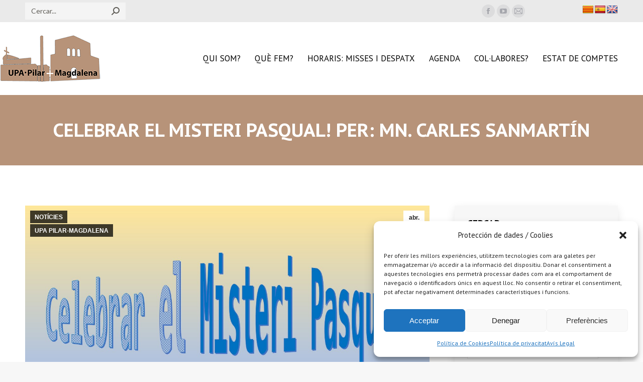

--- FILE ---
content_type: text/html; charset=UTF-8
request_url: https://upapilarmagdalena.org/celebrar-el-misteri-pasqual-per-mn-carles-sanmartin/
body_size: 30856
content:
<!DOCTYPE html>
<!--[if !(IE 6) | !(IE 7) | !(IE 8)  ]><!-->
<html lang="ca" class="no-js">
<!--<![endif]-->
<head>
	<meta charset="UTF-8" />
		<meta name="viewport" content="width=device-width, initial-scale=1, maximum-scale=1, user-scalable=0">
		<meta name="theme-color" content="#996947"/>	<link rel="profile" href="https://gmpg.org/xfn/11" />
	        <script type="text/javascript">
            if (/Android|webOS|iPhone|iPad|iPod|BlackBerry|IEMobile|Opera Mini/i.test(navigator.userAgent)) {
                var originalAddEventListener = EventTarget.prototype.addEventListener,
                    oldWidth = window.innerWidth;

                EventTarget.prototype.addEventListener = function (eventName, eventHandler, useCapture) {
                    if (eventName === "resize") {
                        originalAddEventListener.call(this, eventName, function (event) {
                            if (oldWidth === window.innerWidth) {
                                return;
                            }
                            else if (oldWidth !== window.innerWidth) {
                                oldWidth = window.innerWidth;
                            }
                            if (eventHandler.handleEvent) {
                                eventHandler.handleEvent.call(this, event);
                            }
                            else {
                                eventHandler.call(this, event);
                            };
                        }, useCapture);
                    }
                    else {
                        originalAddEventListener.call(this, eventName, eventHandler, useCapture);
                    };
                };
            };
        </script>
		<title>Celebrar el Misteri Pasqual! Per: Mn. Carles Sanmartín &#8211; UPA · Pilar + Magdalena</title>
<meta name='robots' content='max-image-preview:large' />
<link rel='dns-prefetch' href='//translate.google.com' />
<link rel='dns-prefetch' href='//secure.gravatar.com' />
<link rel='dns-prefetch' href='//stats.wp.com' />
<link rel='dns-prefetch' href='//fonts.googleapis.com' />
<link rel='dns-prefetch' href='//i0.wp.com' />
<link rel='dns-prefetch' href='//c0.wp.com' />
<link rel='dns-prefetch' href='//jetpack.wordpress.com' />
<link rel='dns-prefetch' href='//s0.wp.com' />
<link rel='dns-prefetch' href='//public-api.wordpress.com' />
<link rel='dns-prefetch' href='//0.gravatar.com' />
<link rel='dns-prefetch' href='//1.gravatar.com' />
<link rel='dns-prefetch' href='//2.gravatar.com' />
<link rel='dns-prefetch' href='//widgets.wp.com' />
<link rel="alternate" type="application/rss+xml" title="UPA · Pilar + Magdalena &raquo; Canal d&#039;informació" href="https://upapilarmagdalena.org/feed/" />
<link rel="alternate" type="application/rss+xml" title="UPA · Pilar + Magdalena &raquo; Canal dels comentaris" href="https://upapilarmagdalena.org/comments/feed/" />
<link rel="alternate" type="application/rss+xml" title="UPA · Pilar + Magdalena &raquo; Celebrar el Misteri Pasqual! Per: Mn. Carles Sanmartín Canal dels comentaris" href="https://upapilarmagdalena.org/celebrar-el-misteri-pasqual-per-mn-carles-sanmartin/feed/" />
<script type="text/javascript">
window._wpemojiSettings = {"baseUrl":"https:\/\/s.w.org\/images\/core\/emoji\/14.0.0\/72x72\/","ext":".png","svgUrl":"https:\/\/s.w.org\/images\/core\/emoji\/14.0.0\/svg\/","svgExt":".svg","source":{"concatemoji":"https:\/\/upapilarmagdalena.org\/wp-includes\/js\/wp-emoji-release.min.js?ver=6.2.8"}};
/*! This file is auto-generated */
!function(e,a,t){var n,r,o,i=a.createElement("canvas"),p=i.getContext&&i.getContext("2d");function s(e,t){p.clearRect(0,0,i.width,i.height),p.fillText(e,0,0);e=i.toDataURL();return p.clearRect(0,0,i.width,i.height),p.fillText(t,0,0),e===i.toDataURL()}function c(e){var t=a.createElement("script");t.src=e,t.defer=t.type="text/javascript",a.getElementsByTagName("head")[0].appendChild(t)}for(o=Array("flag","emoji"),t.supports={everything:!0,everythingExceptFlag:!0},r=0;r<o.length;r++)t.supports[o[r]]=function(e){if(p&&p.fillText)switch(p.textBaseline="top",p.font="600 32px Arial",e){case"flag":return s("\ud83c\udff3\ufe0f\u200d\u26a7\ufe0f","\ud83c\udff3\ufe0f\u200b\u26a7\ufe0f")?!1:!s("\ud83c\uddfa\ud83c\uddf3","\ud83c\uddfa\u200b\ud83c\uddf3")&&!s("\ud83c\udff4\udb40\udc67\udb40\udc62\udb40\udc65\udb40\udc6e\udb40\udc67\udb40\udc7f","\ud83c\udff4\u200b\udb40\udc67\u200b\udb40\udc62\u200b\udb40\udc65\u200b\udb40\udc6e\u200b\udb40\udc67\u200b\udb40\udc7f");case"emoji":return!s("\ud83e\udef1\ud83c\udffb\u200d\ud83e\udef2\ud83c\udfff","\ud83e\udef1\ud83c\udffb\u200b\ud83e\udef2\ud83c\udfff")}return!1}(o[r]),t.supports.everything=t.supports.everything&&t.supports[o[r]],"flag"!==o[r]&&(t.supports.everythingExceptFlag=t.supports.everythingExceptFlag&&t.supports[o[r]]);t.supports.everythingExceptFlag=t.supports.everythingExceptFlag&&!t.supports.flag,t.DOMReady=!1,t.readyCallback=function(){t.DOMReady=!0},t.supports.everything||(n=function(){t.readyCallback()},a.addEventListener?(a.addEventListener("DOMContentLoaded",n,!1),e.addEventListener("load",n,!1)):(e.attachEvent("onload",n),a.attachEvent("onreadystatechange",function(){"complete"===a.readyState&&t.readyCallback()})),(e=t.source||{}).concatemoji?c(e.concatemoji):e.wpemoji&&e.twemoji&&(c(e.twemoji),c(e.wpemoji)))}(window,document,window._wpemojiSettings);
</script>
<style type="text/css">
img.wp-smiley,
img.emoji {
	display: inline !important;
	border: none !important;
	box-shadow: none !important;
	height: 1em !important;
	width: 1em !important;
	margin: 0 0.07em !important;
	vertical-align: -0.1em !important;
	background: none !important;
	padding: 0 !important;
}
</style>
	<link rel='stylesheet' id='mec-select2-style-css' href='https://upapilarmagdalena.org/wp-content/plugins/modern-events-calendar-lite/assets/packages/select2/select2.min.css?ver=6.2.0' type='text/css' media='all' />
<link rel='stylesheet' id='mec-font-icons-css' href='https://upapilarmagdalena.org/wp-content/plugins/modern-events-calendar-lite/assets/css/iconfonts.css?ver=6.2.8' type='text/css' media='all' />
<link rel='stylesheet' id='mec-frontend-style-css' href='https://upapilarmagdalena.org/wp-content/plugins/modern-events-calendar-lite/assets/css/frontend.min.css?ver=6.2.0' type='text/css' media='all' />
<link rel='stylesheet' id='mec-tooltip-style-css' href='https://upapilarmagdalena.org/wp-content/plugins/modern-events-calendar-lite/assets/packages/tooltip/tooltip.css?ver=6.2.8' type='text/css' media='all' />
<link rel='stylesheet' id='mec-tooltip-shadow-style-css' href='https://upapilarmagdalena.org/wp-content/plugins/modern-events-calendar-lite/assets/packages/tooltip/tooltipster-sideTip-shadow.min.css?ver=6.2.8' type='text/css' media='all' />
<link rel='stylesheet' id='featherlight-css' href='https://upapilarmagdalena.org/wp-content/plugins/modern-events-calendar-lite/assets/packages/featherlight/featherlight.css?ver=6.2.8' type='text/css' media='all' />
<link rel='stylesheet' id='mec-google-fonts-css' href='//fonts.googleapis.com/css?family=Montserrat%3A400%2C700%7CRoboto%3A100%2C300%2C400%2C700&#038;ver=6.2.8' type='text/css' media='all' />
<link rel='stylesheet' id='mec-lity-style-css' href='https://upapilarmagdalena.org/wp-content/plugins/modern-events-calendar-lite/assets/packages/lity/lity.min.css?ver=6.2.8' type='text/css' media='all' />
<link rel='stylesheet' id='mec-general-calendar-style-css' href='https://upapilarmagdalena.org/wp-content/plugins/modern-events-calendar-lite/assets/css/mec-general-calendar.css?ver=6.2.8' type='text/css' media='all' />
<link rel='stylesheet' id='wp-block-library-css' href='https://c0.wp.com/c/6.2.8/wp-includes/css/dist/block-library/style.min.css' type='text/css' media='all' />
<style id='wp-block-library-inline-css' type='text/css'>
.has-text-align-justify{text-align:justify;}
</style>
<style id='wp-block-library-theme-inline-css' type='text/css'>
.wp-block-audio figcaption{color:#555;font-size:13px;text-align:center}.is-dark-theme .wp-block-audio figcaption{color:hsla(0,0%,100%,.65)}.wp-block-audio{margin:0 0 1em}.wp-block-code{border:1px solid #ccc;border-radius:4px;font-family:Menlo,Consolas,monaco,monospace;padding:.8em 1em}.wp-block-embed figcaption{color:#555;font-size:13px;text-align:center}.is-dark-theme .wp-block-embed figcaption{color:hsla(0,0%,100%,.65)}.wp-block-embed{margin:0 0 1em}.blocks-gallery-caption{color:#555;font-size:13px;text-align:center}.is-dark-theme .blocks-gallery-caption{color:hsla(0,0%,100%,.65)}.wp-block-image figcaption{color:#555;font-size:13px;text-align:center}.is-dark-theme .wp-block-image figcaption{color:hsla(0,0%,100%,.65)}.wp-block-image{margin:0 0 1em}.wp-block-pullquote{border-bottom:4px solid;border-top:4px solid;color:currentColor;margin-bottom:1.75em}.wp-block-pullquote cite,.wp-block-pullquote footer,.wp-block-pullquote__citation{color:currentColor;font-size:.8125em;font-style:normal;text-transform:uppercase}.wp-block-quote{border-left:.25em solid;margin:0 0 1.75em;padding-left:1em}.wp-block-quote cite,.wp-block-quote footer{color:currentColor;font-size:.8125em;font-style:normal;position:relative}.wp-block-quote.has-text-align-right{border-left:none;border-right:.25em solid;padding-left:0;padding-right:1em}.wp-block-quote.has-text-align-center{border:none;padding-left:0}.wp-block-quote.is-large,.wp-block-quote.is-style-large,.wp-block-quote.is-style-plain{border:none}.wp-block-search .wp-block-search__label{font-weight:700}.wp-block-search__button{border:1px solid #ccc;padding:.375em .625em}:where(.wp-block-group.has-background){padding:1.25em 2.375em}.wp-block-separator.has-css-opacity{opacity:.4}.wp-block-separator{border:none;border-bottom:2px solid;margin-left:auto;margin-right:auto}.wp-block-separator.has-alpha-channel-opacity{opacity:1}.wp-block-separator:not(.is-style-wide):not(.is-style-dots){width:100px}.wp-block-separator.has-background:not(.is-style-dots){border-bottom:none;height:1px}.wp-block-separator.has-background:not(.is-style-wide):not(.is-style-dots){height:2px}.wp-block-table{margin:0 0 1em}.wp-block-table td,.wp-block-table th{word-break:normal}.wp-block-table figcaption{color:#555;font-size:13px;text-align:center}.is-dark-theme .wp-block-table figcaption{color:hsla(0,0%,100%,.65)}.wp-block-video figcaption{color:#555;font-size:13px;text-align:center}.is-dark-theme .wp-block-video figcaption{color:hsla(0,0%,100%,.65)}.wp-block-video{margin:0 0 1em}.wp-block-template-part.has-background{margin-bottom:0;margin-top:0;padding:1.25em 2.375em}
</style>
<link rel='stylesheet' id='mediaelement-css' href='https://c0.wp.com/c/6.2.8/wp-includes/js/mediaelement/mediaelementplayer-legacy.min.css' type='text/css' media='all' />
<link rel='stylesheet' id='wp-mediaelement-css' href='https://c0.wp.com/c/6.2.8/wp-includes/js/mediaelement/wp-mediaelement.min.css' type='text/css' media='all' />
<link rel='stylesheet' id='classic-theme-styles-css' href='https://c0.wp.com/c/6.2.8/wp-includes/css/classic-themes.min.css' type='text/css' media='all' />
<style id='global-styles-inline-css' type='text/css'>
body{--wp--preset--color--black: #000000;--wp--preset--color--cyan-bluish-gray: #abb8c3;--wp--preset--color--white: #FFF;--wp--preset--color--pale-pink: #f78da7;--wp--preset--color--vivid-red: #cf2e2e;--wp--preset--color--luminous-vivid-orange: #ff6900;--wp--preset--color--luminous-vivid-amber: #fcb900;--wp--preset--color--light-green-cyan: #7bdcb5;--wp--preset--color--vivid-green-cyan: #00d084;--wp--preset--color--pale-cyan-blue: #8ed1fc;--wp--preset--color--vivid-cyan-blue: #0693e3;--wp--preset--color--vivid-purple: #9b51e0;--wp--preset--color--accent: #996947;--wp--preset--color--dark-gray: #111;--wp--preset--color--light-gray: #767676;--wp--preset--gradient--vivid-cyan-blue-to-vivid-purple: linear-gradient(135deg,rgba(6,147,227,1) 0%,rgb(155,81,224) 100%);--wp--preset--gradient--light-green-cyan-to-vivid-green-cyan: linear-gradient(135deg,rgb(122,220,180) 0%,rgb(0,208,130) 100%);--wp--preset--gradient--luminous-vivid-amber-to-luminous-vivid-orange: linear-gradient(135deg,rgba(252,185,0,1) 0%,rgba(255,105,0,1) 100%);--wp--preset--gradient--luminous-vivid-orange-to-vivid-red: linear-gradient(135deg,rgba(255,105,0,1) 0%,rgb(207,46,46) 100%);--wp--preset--gradient--very-light-gray-to-cyan-bluish-gray: linear-gradient(135deg,rgb(238,238,238) 0%,rgb(169,184,195) 100%);--wp--preset--gradient--cool-to-warm-spectrum: linear-gradient(135deg,rgb(74,234,220) 0%,rgb(151,120,209) 20%,rgb(207,42,186) 40%,rgb(238,44,130) 60%,rgb(251,105,98) 80%,rgb(254,248,76) 100%);--wp--preset--gradient--blush-light-purple: linear-gradient(135deg,rgb(255,206,236) 0%,rgb(152,150,240) 100%);--wp--preset--gradient--blush-bordeaux: linear-gradient(135deg,rgb(254,205,165) 0%,rgb(254,45,45) 50%,rgb(107,0,62) 100%);--wp--preset--gradient--luminous-dusk: linear-gradient(135deg,rgb(255,203,112) 0%,rgb(199,81,192) 50%,rgb(65,88,208) 100%);--wp--preset--gradient--pale-ocean: linear-gradient(135deg,rgb(255,245,203) 0%,rgb(182,227,212) 50%,rgb(51,167,181) 100%);--wp--preset--gradient--electric-grass: linear-gradient(135deg,rgb(202,248,128) 0%,rgb(113,206,126) 100%);--wp--preset--gradient--midnight: linear-gradient(135deg,rgb(2,3,129) 0%,rgb(40,116,252) 100%);--wp--preset--duotone--dark-grayscale: url('#wp-duotone-dark-grayscale');--wp--preset--duotone--grayscale: url('#wp-duotone-grayscale');--wp--preset--duotone--purple-yellow: url('#wp-duotone-purple-yellow');--wp--preset--duotone--blue-red: url('#wp-duotone-blue-red');--wp--preset--duotone--midnight: url('#wp-duotone-midnight');--wp--preset--duotone--magenta-yellow: url('#wp-duotone-magenta-yellow');--wp--preset--duotone--purple-green: url('#wp-duotone-purple-green');--wp--preset--duotone--blue-orange: url('#wp-duotone-blue-orange');--wp--preset--font-size--small: 13px;--wp--preset--font-size--medium: 20px;--wp--preset--font-size--large: 36px;--wp--preset--font-size--x-large: 42px;--wp--preset--spacing--20: 0.44rem;--wp--preset--spacing--30: 0.67rem;--wp--preset--spacing--40: 1rem;--wp--preset--spacing--50: 1.5rem;--wp--preset--spacing--60: 2.25rem;--wp--preset--spacing--70: 3.38rem;--wp--preset--spacing--80: 5.06rem;--wp--preset--shadow--natural: 6px 6px 9px rgba(0, 0, 0, 0.2);--wp--preset--shadow--deep: 12px 12px 50px rgba(0, 0, 0, 0.4);--wp--preset--shadow--sharp: 6px 6px 0px rgba(0, 0, 0, 0.2);--wp--preset--shadow--outlined: 6px 6px 0px -3px rgba(255, 255, 255, 1), 6px 6px rgba(0, 0, 0, 1);--wp--preset--shadow--crisp: 6px 6px 0px rgba(0, 0, 0, 1);}:where(.is-layout-flex){gap: 0.5em;}body .is-layout-flow > .alignleft{float: left;margin-inline-start: 0;margin-inline-end: 2em;}body .is-layout-flow > .alignright{float: right;margin-inline-start: 2em;margin-inline-end: 0;}body .is-layout-flow > .aligncenter{margin-left: auto !important;margin-right: auto !important;}body .is-layout-constrained > .alignleft{float: left;margin-inline-start: 0;margin-inline-end: 2em;}body .is-layout-constrained > .alignright{float: right;margin-inline-start: 2em;margin-inline-end: 0;}body .is-layout-constrained > .aligncenter{margin-left: auto !important;margin-right: auto !important;}body .is-layout-constrained > :where(:not(.alignleft):not(.alignright):not(.alignfull)){max-width: var(--wp--style--global--content-size);margin-left: auto !important;margin-right: auto !important;}body .is-layout-constrained > .alignwide{max-width: var(--wp--style--global--wide-size);}body .is-layout-flex{display: flex;}body .is-layout-flex{flex-wrap: wrap;align-items: center;}body .is-layout-flex > *{margin: 0;}:where(.wp-block-columns.is-layout-flex){gap: 2em;}.has-black-color{color: var(--wp--preset--color--black) !important;}.has-cyan-bluish-gray-color{color: var(--wp--preset--color--cyan-bluish-gray) !important;}.has-white-color{color: var(--wp--preset--color--white) !important;}.has-pale-pink-color{color: var(--wp--preset--color--pale-pink) !important;}.has-vivid-red-color{color: var(--wp--preset--color--vivid-red) !important;}.has-luminous-vivid-orange-color{color: var(--wp--preset--color--luminous-vivid-orange) !important;}.has-luminous-vivid-amber-color{color: var(--wp--preset--color--luminous-vivid-amber) !important;}.has-light-green-cyan-color{color: var(--wp--preset--color--light-green-cyan) !important;}.has-vivid-green-cyan-color{color: var(--wp--preset--color--vivid-green-cyan) !important;}.has-pale-cyan-blue-color{color: var(--wp--preset--color--pale-cyan-blue) !important;}.has-vivid-cyan-blue-color{color: var(--wp--preset--color--vivid-cyan-blue) !important;}.has-vivid-purple-color{color: var(--wp--preset--color--vivid-purple) !important;}.has-black-background-color{background-color: var(--wp--preset--color--black) !important;}.has-cyan-bluish-gray-background-color{background-color: var(--wp--preset--color--cyan-bluish-gray) !important;}.has-white-background-color{background-color: var(--wp--preset--color--white) !important;}.has-pale-pink-background-color{background-color: var(--wp--preset--color--pale-pink) !important;}.has-vivid-red-background-color{background-color: var(--wp--preset--color--vivid-red) !important;}.has-luminous-vivid-orange-background-color{background-color: var(--wp--preset--color--luminous-vivid-orange) !important;}.has-luminous-vivid-amber-background-color{background-color: var(--wp--preset--color--luminous-vivid-amber) !important;}.has-light-green-cyan-background-color{background-color: var(--wp--preset--color--light-green-cyan) !important;}.has-vivid-green-cyan-background-color{background-color: var(--wp--preset--color--vivid-green-cyan) !important;}.has-pale-cyan-blue-background-color{background-color: var(--wp--preset--color--pale-cyan-blue) !important;}.has-vivid-cyan-blue-background-color{background-color: var(--wp--preset--color--vivid-cyan-blue) !important;}.has-vivid-purple-background-color{background-color: var(--wp--preset--color--vivid-purple) !important;}.has-black-border-color{border-color: var(--wp--preset--color--black) !important;}.has-cyan-bluish-gray-border-color{border-color: var(--wp--preset--color--cyan-bluish-gray) !important;}.has-white-border-color{border-color: var(--wp--preset--color--white) !important;}.has-pale-pink-border-color{border-color: var(--wp--preset--color--pale-pink) !important;}.has-vivid-red-border-color{border-color: var(--wp--preset--color--vivid-red) !important;}.has-luminous-vivid-orange-border-color{border-color: var(--wp--preset--color--luminous-vivid-orange) !important;}.has-luminous-vivid-amber-border-color{border-color: var(--wp--preset--color--luminous-vivid-amber) !important;}.has-light-green-cyan-border-color{border-color: var(--wp--preset--color--light-green-cyan) !important;}.has-vivid-green-cyan-border-color{border-color: var(--wp--preset--color--vivid-green-cyan) !important;}.has-pale-cyan-blue-border-color{border-color: var(--wp--preset--color--pale-cyan-blue) !important;}.has-vivid-cyan-blue-border-color{border-color: var(--wp--preset--color--vivid-cyan-blue) !important;}.has-vivid-purple-border-color{border-color: var(--wp--preset--color--vivid-purple) !important;}.has-vivid-cyan-blue-to-vivid-purple-gradient-background{background: var(--wp--preset--gradient--vivid-cyan-blue-to-vivid-purple) !important;}.has-light-green-cyan-to-vivid-green-cyan-gradient-background{background: var(--wp--preset--gradient--light-green-cyan-to-vivid-green-cyan) !important;}.has-luminous-vivid-amber-to-luminous-vivid-orange-gradient-background{background: var(--wp--preset--gradient--luminous-vivid-amber-to-luminous-vivid-orange) !important;}.has-luminous-vivid-orange-to-vivid-red-gradient-background{background: var(--wp--preset--gradient--luminous-vivid-orange-to-vivid-red) !important;}.has-very-light-gray-to-cyan-bluish-gray-gradient-background{background: var(--wp--preset--gradient--very-light-gray-to-cyan-bluish-gray) !important;}.has-cool-to-warm-spectrum-gradient-background{background: var(--wp--preset--gradient--cool-to-warm-spectrum) !important;}.has-blush-light-purple-gradient-background{background: var(--wp--preset--gradient--blush-light-purple) !important;}.has-blush-bordeaux-gradient-background{background: var(--wp--preset--gradient--blush-bordeaux) !important;}.has-luminous-dusk-gradient-background{background: var(--wp--preset--gradient--luminous-dusk) !important;}.has-pale-ocean-gradient-background{background: var(--wp--preset--gradient--pale-ocean) !important;}.has-electric-grass-gradient-background{background: var(--wp--preset--gradient--electric-grass) !important;}.has-midnight-gradient-background{background: var(--wp--preset--gradient--midnight) !important;}.has-small-font-size{font-size: var(--wp--preset--font-size--small) !important;}.has-medium-font-size{font-size: var(--wp--preset--font-size--medium) !important;}.has-large-font-size{font-size: var(--wp--preset--font-size--large) !important;}.has-x-large-font-size{font-size: var(--wp--preset--font-size--x-large) !important;}
.wp-block-navigation a:where(:not(.wp-element-button)){color: inherit;}
:where(.wp-block-columns.is-layout-flex){gap: 2em;}
.wp-block-pullquote{font-size: 1.5em;line-height: 1.6;}
</style>
<link rel='stylesheet' id='contact-form-7-css' href='https://upapilarmagdalena.org/wp-content/plugins/contact-form-7/includes/css/styles.css?ver=5.8.3' type='text/css' media='all' />
<link rel='stylesheet' id='google-language-translator-css' href='https://upapilarmagdalena.org/wp-content/plugins/google-language-translator/css/style.css?ver=6.0.19' type='text/css' media='' />
<link rel='stylesheet' id='cmplz-general-css' href='https://upapilarmagdalena.org/wp-content/plugins/complianz-gdpr/assets/css/cookieblocker.min.css?ver=6.5.5' type='text/css' media='all' />
<link rel='stylesheet' id='dt-web-fonts-css' href='https://fonts.googleapis.com/css?family=Roboto:400,500,600,700%7CLato:400,600,700%7CPT+Sans:400,600,700%7CNoticia+Text:400,600,700%7CPT+Sans+Caption:400,600,700' type='text/css' media='all' />
<link rel='stylesheet' id='dt-main-css' href='https://upapilarmagdalena.org/wp-content/themes/dt-the7/css/main.min.css?ver=9.15.2' type='text/css' media='all' />
<link rel='stylesheet' id='the7-font-css' href='https://upapilarmagdalena.org/wp-content/themes/dt-the7/fonts/icomoon-the7-font/icomoon-the7-font.min.css?ver=9.15.2' type='text/css' media='all' />
<link rel='stylesheet' id='the7-awesome-fonts-css' href='https://upapilarmagdalena.org/wp-content/themes/dt-the7/fonts/FontAwesome/css/all.min.css?ver=9.15.2' type='text/css' media='all' />
<link rel='stylesheet' id='the7-awesome-fonts-back-css' href='https://upapilarmagdalena.org/wp-content/themes/dt-the7/fonts/FontAwesome/back-compat.min.css?ver=9.15.2' type='text/css' media='all' />
<link rel='stylesheet' id='the7-custom-scrollbar-css' href='https://upapilarmagdalena.org/wp-content/themes/dt-the7/lib/custom-scrollbar/custom-scrollbar.min.css?ver=9.15.2' type='text/css' media='all' />
<link rel='stylesheet' id='the7-wpbakery-css' href='https://upapilarmagdalena.org/wp-content/themes/dt-the7/css/wpbakery.min.css?ver=9.15.2' type='text/css' media='all' />
<link rel='stylesheet' id='the7-css-vars-css' href='https://upapilarmagdalena.org/wp-content/uploads/the7-css/css-vars.css?ver=0e602165caab' type='text/css' media='all' />
<link rel='stylesheet' id='dt-custom-css' href='https://upapilarmagdalena.org/wp-content/uploads/the7-css/custom.css?ver=0e602165caab' type='text/css' media='all' />
<link rel='stylesheet' id='dt-media-css' href='https://upapilarmagdalena.org/wp-content/uploads/the7-css/media.css?ver=0e602165caab' type='text/css' media='all' />
<link rel='stylesheet' id='the7-elements-css' href='https://upapilarmagdalena.org/wp-content/uploads/the7-css/post-type-dynamic.css?ver=0e602165caab' type='text/css' media='all' />
<link rel='stylesheet' id='style-css' href='https://upapilarmagdalena.org/wp-content/themes/dt-the7/style.css?ver=9.15.2' type='text/css' media='all' />
<link rel='stylesheet' id='social-logos-css' href='https://c0.wp.com/p/jetpack/12.8.2/_inc/social-logos/social-logos.min.css' type='text/css' media='all' />
<link rel='stylesheet' id='jetpack_css-css' href='https://c0.wp.com/p/jetpack/12.8.2/css/jetpack.css' type='text/css' media='all' />
<script type='text/javascript' src='https://c0.wp.com/c/6.2.8/wp-includes/js/jquery/jquery.min.js' id='jquery-core-js'></script>
<script type='text/javascript' src='https://c0.wp.com/c/6.2.8/wp-includes/js/jquery/jquery-migrate.min.js' id='jquery-migrate-js'></script>
<script type='text/javascript' src='https://upapilarmagdalena.org/wp-content/plugins/modern-events-calendar-lite/assets/js/mec-general-calendar.js?ver=6.2.0' id='mec-general-calendar-script-js'></script>
<script type='text/javascript' id='mec-frontend-script-js-extra'>
/* <![CDATA[ */
var mecdata = {"day":"day","days":"dies","hour":"hour","hours":"hores","minute":"minute","minutes":"minuts","second":"second","seconds":"segons","elementor_edit_mode":"no","recapcha_key":"","ajax_url":"https:\/\/upapilarmagdalena.org\/wp-admin\/admin-ajax.php","fes_nonce":"9ac8175918","current_year":"2026","current_month":"01","datepicker_format":"dd-mm-yy&d-m-Y"};
/* ]]> */
</script>
<script type='text/javascript' src='https://upapilarmagdalena.org/wp-content/plugins/modern-events-calendar-lite/assets/js/frontend.js?ver=6.2.0' id='mec-frontend-script-js'></script>
<script type='text/javascript' src='https://upapilarmagdalena.org/wp-content/plugins/modern-events-calendar-lite/assets/js/events.js?ver=6.2.0' id='mec-events-script-js'></script>
<script type='text/javascript' id='dt-above-fold-js-extra'>
/* <![CDATA[ */
var dtLocal = {"themeUrl":"https:\/\/upapilarmagdalena.org\/wp-content\/themes\/dt-the7","passText":"To view this protected post, enter the password below:","moreButtonText":{"loading":"Loading...","loadMore":"Load more"},"postID":"10733","ajaxurl":"https:\/\/upapilarmagdalena.org\/wp-admin\/admin-ajax.php","REST":{"baseUrl":"https:\/\/upapilarmagdalena.org\/wp-json\/the7\/v1","endpoints":{"sendMail":"\/send-mail"}},"contactMessages":{"required":"One or more fields have an error. Please check and try again.","terms":"Please accept the privacy policy.","fillTheCaptchaError":"Please, fill the captcha."},"captchaSiteKey":"","ajaxNonce":"725f3492b0","pageData":"","themeSettings":{"smoothScroll":"off","lazyLoading":false,"accentColor":{"mode":"solid","color":"#996947"},"desktopHeader":{"height":145},"ToggleCaptionEnabled":"disabled","ToggleCaption":"Navigation","floatingHeader":{"showAfter":140,"showMenu":true,"height":90,"logo":{"showLogo":true,"html":"<img class=\" preload-me\" src=\"https:\/\/upapilarmagdalena.org\/wp-content\/uploads\/2021\/06\/logo-small-150.png\" srcset=\"https:\/\/upapilarmagdalena.org\/wp-content\/uploads\/2021\/06\/logo-small-150.png 150w\" width=\"150\" height=\"70\"   sizes=\"150px\" alt=\"UPA \u00b7 Pilar + Magdalena\" \/>","url":"https:\/\/upapilarmagdalena.org\/"}},"topLine":{"floatingTopLine":{"logo":{"showLogo":false,"html":""}}},"mobileHeader":{"firstSwitchPoint":992,"secondSwitchPoint":778,"firstSwitchPointHeight":80,"secondSwitchPointHeight":100,"mobileToggleCaptionEnabled":"disabled","mobileToggleCaption":"Menu"},"stickyMobileHeaderFirstSwitch":{"logo":{"html":"<img class=\" preload-me\" src=\"https:\/\/upapilarmagdalena.org\/wp-content\/uploads\/2021\/06\/logo-small-200.png\" srcset=\"https:\/\/upapilarmagdalena.org\/wp-content\/uploads\/2021\/06\/logo-small-200.png 200w\" width=\"200\" height=\"93\"   sizes=\"200px\" alt=\"UPA \u00b7 Pilar + Magdalena\" \/>"}},"stickyMobileHeaderSecondSwitch":{"logo":{"html":"<img class=\" preload-me\" src=\"https:\/\/upapilarmagdalena.org\/wp-content\/uploads\/2021\/06\/logo-small-200.png\" srcset=\"https:\/\/upapilarmagdalena.org\/wp-content\/uploads\/2021\/06\/logo-small-200.png 200w\" width=\"200\" height=\"93\"   sizes=\"200px\" alt=\"UPA \u00b7 Pilar + Magdalena\" \/>"}},"content":{"textColor":"#333333","headerColor":"#000000"},"sidebar":{"switchPoint":990},"boxedWidth":"1340px","stripes":{"stripe1":{"textColor":"#787d85","headerColor":"#3b3f4a"},"stripe2":{"textColor":"#8b9199","headerColor":"#ffffff"},"stripe3":{"textColor":"#ffffff","headerColor":"#ffffff"}}},"VCMobileScreenWidth":"768"};
var dtShare = {"shareButtonText":{"facebook":"Share on Facebook","twitter":"Tweet","pinterest":"Pin it","linkedin":"Share on Linkedin","whatsapp":"Share on Whatsapp"},"overlayOpacity":"85"};
/* ]]> */
</script>
<script type='text/javascript' src='https://upapilarmagdalena.org/wp-content/themes/dt-the7/js/above-the-fold.min.js?ver=9.15.2' id='dt-above-fold-js'></script>
<link rel="https://api.w.org/" href="https://upapilarmagdalena.org/wp-json/" /><link rel="alternate" type="application/json" href="https://upapilarmagdalena.org/wp-json/wp/v2/posts/10733" /><link rel="EditURI" type="application/rsd+xml" title="RSD" href="https://upapilarmagdalena.org/xmlrpc.php?rsd" />
<link rel="wlwmanifest" type="application/wlwmanifest+xml" href="https://upapilarmagdalena.org/wp-includes/wlwmanifest.xml" />
<meta name="generator" content="WordPress 6.2.8" />
<link rel="canonical" href="https://upapilarmagdalena.org/celebrar-el-misteri-pasqual-per-mn-carles-sanmartin/" />
<link rel='shortlink' href='https://upapilarmagdalena.org/?p=10733' />
<link rel="alternate" type="application/json+oembed" href="https://upapilarmagdalena.org/wp-json/oembed/1.0/embed?url=https%3A%2F%2Fupapilarmagdalena.org%2Fcelebrar-el-misteri-pasqual-per-mn-carles-sanmartin%2F" />
<link rel="alternate" type="text/xml+oembed" href="https://upapilarmagdalena.org/wp-json/oembed/1.0/embed?url=https%3A%2F%2Fupapilarmagdalena.org%2Fcelebrar-el-misteri-pasqual-per-mn-carles-sanmartin%2F&#038;format=xml" />
<style>#google_language_translator{text-align:left!important;}select.goog-te-combo{float:right;}.goog-te-gadget{padding-top:13px;}.goog-te-gadget .goog-te-combo{margin-top:-7px!important;}.goog-te-gadget{margin-top:2px!important;}p.hello{font-size:12px;color:#666;}div.skiptranslate.goog-te-gadget{display:inline!important;}#google_language_translator,#language{clear:both;width:160px;text-align:right;}#language{float:right;}#flags{text-align:right;width:165px;float:right;clear:right;}#flags ul{float:right!important;}p.hello{text-align:right;float:right;clear:both;}.glt-clear{height:0px;clear:both;margin:0px;padding:0px;}#flags{width:165px;}#flags a{display:inline-block;margin-left:2px;}#google_language_translator a{display:none!important;}div.skiptranslate.goog-te-gadget{display:inline!important;}.goog-te-gadget{color:transparent!important;}.goog-te-gadget{font-size:0px!important;}.goog-branding{display:none;}.goog-tooltip{display: none!important;}.goog-tooltip:hover{display: none!important;}.goog-text-highlight{background-color:transparent!important;border:none!important;box-shadow:none!important;}#google_language_translator{display:none;}#google_language_translator select.goog-te-combo{color:#32373c;}#google_language_translator{color:transparent;}body{top:0px!important;}#goog-gt-{display:none!important;}#glt-translate-trigger{left:20px;right:auto;}#glt-translate-trigger > span{color:#ffffff;}#glt-translate-trigger{background:#f89406;}</style>	<style>img#wpstats{display:none}</style>
		<style>.cmplz-hidden{display:none!important;}</style><meta property="og:site_name" content="UPA · Pilar + Magdalena" />
<meta property="og:title" content="Celebrar el Misteri Pasqual! Per: Mn. Carles Sanmartín" />
<meta property="og:description" content="&nbsp; Per: Mn. Carles Sanmartín &nbsp; Celebrar el Misteri Pasqual! &nbsp; Els seguidors i les seguidores de Jesús de tots el temps, de tots els continents celebrem el Misteri  Pasqual com a una unitat en la qual cada dia té una significació pròpia. Dijous Sant, fem memòria del Sant Sopar en el qual el Senyor&hellip;" />
<meta property="og:image" content="https://upapilarmagdalena.org/wp-content/uploads/2023/04/Celebrar-el-Misteri-Pasqual.jpg" />
<meta property="og:url" content="https://upapilarmagdalena.org/celebrar-el-misteri-pasqual-per-mn-carles-sanmartin/" />
<meta property="og:type" content="article" />
<meta name="generator" content="Powered by WPBakery Page Builder - drag and drop page builder for WordPress."/>
<meta name="generator" content="Powered by Slider Revolution 6.5.8 - responsive, Mobile-Friendly Slider Plugin for WordPress with comfortable drag and drop interface." />

<!-- Jetpack Open Graph Tags -->
<meta property="og:type" content="article" />
<meta property="og:title" content="Celebrar el Misteri Pasqual! Per: Mn. Carles Sanmartín" />
<meta property="og:url" content="https://upapilarmagdalena.org/celebrar-el-misteri-pasqual-per-mn-carles-sanmartin/" />
<meta property="og:description" content="&nbsp; Per: Mn. Carles Sanmartín &nbsp; Celebrar el Misteri Pasqual! &nbsp; Els seguidors i les seguidores de Jesús de tots el temps, de tots els continents celebrem el Misteri  Pasqual com a una u…" />
<meta property="article:published_time" content="2023-04-06T12:07:10+00:00" />
<meta property="article:modified_time" content="2023-04-06T12:07:10+00:00" />
<meta property="og:site_name" content="UPA · Pilar + Magdalena" />
<meta property="og:image" content="https://upapilarmagdalena.org/wp-content/uploads/2023/04/Celebrar-el-Misteri-Pasqual.jpg" />
<meta property="og:image:width" content="1200" />
<meta property="og:image:height" content="675" />
<meta property="og:image:alt" content="" />
<meta property="og:locale" content="ca_ES" />
<meta name="twitter:text:title" content="Celebrar el Misteri Pasqual! Per: Mn. Carles Sanmartín" />
<meta name="twitter:image" content="https://upapilarmagdalena.org/wp-content/uploads/2023/04/Celebrar-el-Misteri-Pasqual.jpg?w=640" />
<meta name="twitter:card" content="summary_large_image" />

<!-- End Jetpack Open Graph Tags -->
<link rel="icon" href="https://upapilarmagdalena.org/wp-content/uploads/2021/06/favicon16x16.png" type="image/png" sizes="16x16"/><link rel="icon" href="https://upapilarmagdalena.org/wp-content/uploads/2021/06/favicon32x32.png" type="image/png" sizes="32x32"/><link rel="apple-touch-icon" href="https://upapilarmagdalena.org/wp-content/uploads/2021/06/favicon60x60.png"><link rel="apple-touch-icon" sizes="76x76" href="https://upapilarmagdalena.org/wp-content/uploads/2021/06/favicon76x76.png"><link rel="apple-touch-icon" sizes="120x120" href="https://upapilarmagdalena.org/wp-content/uploads/2021/06/favicon120x120.png"><link rel="apple-touch-icon" sizes="152x152" href="https://upapilarmagdalena.org/wp-content/uploads/2021/06/favicon152x152.png"><script type="text/javascript">function setREVStartSize(e){
			//window.requestAnimationFrame(function() {				 
				window.RSIW = window.RSIW===undefined ? window.innerWidth : window.RSIW;	
				window.RSIH = window.RSIH===undefined ? window.innerHeight : window.RSIH;	
				try {								
					var pw = document.getElementById(e.c).parentNode.offsetWidth,
						newh;
					pw = pw===0 || isNaN(pw) ? window.RSIW : pw;
					e.tabw = e.tabw===undefined ? 0 : parseInt(e.tabw);
					e.thumbw = e.thumbw===undefined ? 0 : parseInt(e.thumbw);
					e.tabh = e.tabh===undefined ? 0 : parseInt(e.tabh);
					e.thumbh = e.thumbh===undefined ? 0 : parseInt(e.thumbh);
					e.tabhide = e.tabhide===undefined ? 0 : parseInt(e.tabhide);
					e.thumbhide = e.thumbhide===undefined ? 0 : parseInt(e.thumbhide);
					e.mh = e.mh===undefined || e.mh=="" || e.mh==="auto" ? 0 : parseInt(e.mh,0);		
					if(e.layout==="fullscreen" || e.l==="fullscreen") 						
						newh = Math.max(e.mh,window.RSIH);					
					else{					
						e.gw = Array.isArray(e.gw) ? e.gw : [e.gw];
						for (var i in e.rl) if (e.gw[i]===undefined || e.gw[i]===0) e.gw[i] = e.gw[i-1];					
						e.gh = e.el===undefined || e.el==="" || (Array.isArray(e.el) && e.el.length==0)? e.gh : e.el;
						e.gh = Array.isArray(e.gh) ? e.gh : [e.gh];
						for (var i in e.rl) if (e.gh[i]===undefined || e.gh[i]===0) e.gh[i] = e.gh[i-1];
											
						var nl = new Array(e.rl.length),
							ix = 0,						
							sl;					
						e.tabw = e.tabhide>=pw ? 0 : e.tabw;
						e.thumbw = e.thumbhide>=pw ? 0 : e.thumbw;
						e.tabh = e.tabhide>=pw ? 0 : e.tabh;
						e.thumbh = e.thumbhide>=pw ? 0 : e.thumbh;					
						for (var i in e.rl) nl[i] = e.rl[i]<window.RSIW ? 0 : e.rl[i];
						sl = nl[0];									
						for (var i in nl) if (sl>nl[i] && nl[i]>0) { sl = nl[i]; ix=i;}															
						var m = pw>(e.gw[ix]+e.tabw+e.thumbw) ? 1 : (pw-(e.tabw+e.thumbw)) / (e.gw[ix]);					
						newh =  (e.gh[ix] * m) + (e.tabh + e.thumbh);
					}
					var el = document.getElementById(e.c);
					if (el!==null && el) el.style.height = newh+"px";					
					el = document.getElementById(e.c+"_wrapper");
					if (el!==null && el) {
						el.style.height = newh+"px";
						el.style.display = "block";
					}
				} catch(e){
					console.log("Failure at Presize of Slider:" + e)
				}					   
			//});
		  };</script>
		<style type="text/css" id="wp-custom-css">
			button, input[type=button], input[type=reset], input[type=submit] {
    cursor: pointer;
    -webkit-appearance: button;
	background-color: #b79379;
    background-image: none;
    background: #b79379;
    background: -webkit-linear-gradient();
	padding:10px;
	color:#fff;
	border:0px solid #FFF;
}		</style>
		<noscript><style> .wpb_animate_when_almost_visible { opacity: 1; }</style></noscript><style type="text/css">.mec-wrap, .mec-wrap div:not([class^="elementor-"]), .lity-container, .mec-wrap h1, .mec-wrap h2, .mec-wrap h3, .mec-wrap h4, .mec-wrap h5, .mec-wrap h6, .entry-content .mec-wrap h1, .entry-content .mec-wrap h2, .entry-content .mec-wrap h3, .entry-content .mec-wrap h4, .entry-content .mec-wrap h5, .entry-content .mec-wrap h6, .mec-wrap .mec-totalcal-box input[type="submit"], .mec-wrap .mec-totalcal-box .mec-totalcal-view span, .mec-agenda-event-title a, .lity-content .mec-events-meta-group-booking select, .lity-content .mec-book-ticket-variation h5, .lity-content .mec-events-meta-group-booking input[type="number"], .lity-content .mec-events-meta-group-booking input[type="text"], .lity-content .mec-events-meta-group-booking input[type="email"],.mec-organizer-item a, .mec-single-event .mec-events-meta-group-booking ul.mec-book-tickets-container li.mec-book-ticket-container label { font-family: "Montserrat", -apple-system, BlinkMacSystemFont, "Segoe UI", Roboto, sans-serif;}.mec-event-content p, .mec-search-bar-result .mec-event-detail{ font-family: Roboto, sans-serif;} .mec-wrap .mec-totalcal-box input, .mec-wrap .mec-totalcal-box select, .mec-checkboxes-search .mec-searchbar-category-wrap, .mec-wrap .mec-totalcal-box .mec-totalcal-view span { font-family: "Roboto", Helvetica, Arial, sans-serif; }.mec-event-grid-modern .event-grid-modern-head .mec-event-day, .mec-event-list-minimal .mec-time-details, .mec-event-list-minimal .mec-event-detail, .mec-event-list-modern .mec-event-detail, .mec-event-grid-minimal .mec-time-details, .mec-event-grid-minimal .mec-event-detail, .mec-event-grid-simple .mec-event-detail, .mec-event-cover-modern .mec-event-place, .mec-event-cover-clean .mec-event-place, .mec-calendar .mec-event-article .mec-localtime-details div, .mec-calendar .mec-event-article .mec-event-detail, .mec-calendar.mec-calendar-daily .mec-calendar-d-top h2, .mec-calendar.mec-calendar-daily .mec-calendar-d-top h3, .mec-toggle-item-col .mec-event-day, .mec-weather-summary-temp { font-family: "Roboto", sans-serif; } .mec-fes-form, .mec-fes-list, .mec-fes-form input, .mec-event-date .mec-tooltip .box, .mec-event-status .mec-tooltip .box, .ui-datepicker.ui-widget, .mec-fes-form button[type="submit"].mec-fes-sub-button, .mec-wrap .mec-timeline-events-container p, .mec-wrap .mec-timeline-events-container h4, .mec-wrap .mec-timeline-events-container div, .mec-wrap .mec-timeline-events-container a, .mec-wrap .mec-timeline-events-container span { font-family: -apple-system, BlinkMacSystemFont, "Segoe UI", Roboto, sans-serif !important; }.mec-event-grid-minimal .mec-modal-booking-button:hover, .mec-events-timeline-wrap .mec-organizer-item a, .mec-events-timeline-wrap .mec-organizer-item:after, .mec-events-timeline-wrap .mec-shortcode-organizers i, .mec-timeline-event .mec-modal-booking-button, .mec-wrap .mec-map-lightbox-wp.mec-event-list-classic .mec-event-date, .mec-timetable-t2-col .mec-modal-booking-button:hover, .mec-event-container-classic .mec-modal-booking-button:hover, .mec-calendar-events-side .mec-modal-booking-button:hover, .mec-event-grid-yearly  .mec-modal-booking-button, .mec-events-agenda .mec-modal-booking-button, .mec-event-grid-simple .mec-modal-booking-button, .mec-event-list-minimal  .mec-modal-booking-button:hover, .mec-timeline-month-divider,  .mec-wrap.colorskin-custom .mec-totalcal-box .mec-totalcal-view span:hover,.mec-wrap.colorskin-custom .mec-calendar.mec-event-calendar-classic .mec-selected-day,.mec-wrap.colorskin-custom .mec-color, .mec-wrap.colorskin-custom .mec-event-sharing-wrap .mec-event-sharing > li:hover a, .mec-wrap.colorskin-custom .mec-color-hover:hover, .mec-wrap.colorskin-custom .mec-color-before *:before ,.mec-wrap.colorskin-custom .mec-widget .mec-event-grid-classic.owl-carousel .owl-nav i,.mec-wrap.colorskin-custom .mec-event-list-classic a.magicmore:hover,.mec-wrap.colorskin-custom .mec-event-grid-simple:hover .mec-event-title,.mec-wrap.colorskin-custom .mec-single-event .mec-event-meta dd.mec-events-event-categories:before,.mec-wrap.colorskin-custom .mec-single-event-date:before,.mec-wrap.colorskin-custom .mec-single-event-time:before,.mec-wrap.colorskin-custom .mec-events-meta-group.mec-events-meta-group-venue:before,.mec-wrap.colorskin-custom .mec-calendar .mec-calendar-side .mec-previous-month i,.mec-wrap.colorskin-custom .mec-calendar .mec-calendar-side .mec-next-month:hover,.mec-wrap.colorskin-custom .mec-calendar .mec-calendar-side .mec-previous-month:hover,.mec-wrap.colorskin-custom .mec-calendar .mec-calendar-side .mec-next-month:hover,.mec-wrap.colorskin-custom .mec-calendar.mec-event-calendar-classic dt.mec-selected-day:hover,.mec-wrap.colorskin-custom .mec-infowindow-wp h5 a:hover, .colorskin-custom .mec-events-meta-group-countdown .mec-end-counts h3,.mec-calendar .mec-calendar-side .mec-next-month i,.mec-wrap .mec-totalcal-box i,.mec-calendar .mec-event-article .mec-event-title a:hover,.mec-attendees-list-details .mec-attendee-profile-link a:hover,.mec-wrap.colorskin-custom .mec-next-event-details li i, .mec-next-event-details i:before, .mec-marker-infowindow-wp .mec-marker-infowindow-count, .mec-next-event-details a,.mec-wrap.colorskin-custom .mec-events-masonry-cats a.mec-masonry-cat-selected,.lity .mec-color,.lity .mec-color-before :before,.lity .mec-color-hover:hover,.lity .mec-wrap .mec-color,.lity .mec-wrap .mec-color-before :before,.lity .mec-wrap .mec-color-hover:hover,.leaflet-popup-content .mec-color,.leaflet-popup-content .mec-color-before :before,.leaflet-popup-content .mec-color-hover:hover,.leaflet-popup-content .mec-wrap .mec-color,.leaflet-popup-content .mec-wrap .mec-color-before :before,.leaflet-popup-content .mec-wrap .mec-color-hover:hover, .mec-calendar.mec-calendar-daily .mec-calendar-d-table .mec-daily-view-day.mec-daily-view-day-active.mec-color, .mec-map-boxshow div .mec-map-view-event-detail.mec-event-detail i,.mec-map-boxshow div .mec-map-view-event-detail.mec-event-detail:hover,.mec-map-boxshow .mec-color,.mec-map-boxshow .mec-color-before :before,.mec-map-boxshow .mec-color-hover:hover,.mec-map-boxshow .mec-wrap .mec-color,.mec-map-boxshow .mec-wrap .mec-color-before :before,.mec-map-boxshow .mec-wrap .mec-color-hover:hover, .mec-choosen-time-message, .mec-booking-calendar-month-navigation .mec-next-month:hover, .mec-booking-calendar-month-navigation .mec-previous-month:hover, .mec-yearly-view-wrap .mec-agenda-event-title a:hover, .mec-yearly-view-wrap .mec-yearly-title-sec .mec-next-year i, .mec-yearly-view-wrap .mec-yearly-title-sec .mec-previous-year i, .mec-yearly-view-wrap .mec-yearly-title-sec .mec-next-year:hover, .mec-yearly-view-wrap .mec-yearly-title-sec .mec-previous-year:hover, .mec-av-spot .mec-av-spot-head .mec-av-spot-box span, .mec-wrap.colorskin-custom .mec-calendar .mec-calendar-side .mec-previous-month:hover .mec-load-month-link, .mec-wrap.colorskin-custom .mec-calendar .mec-calendar-side .mec-next-month:hover .mec-load-month-link, .mec-yearly-view-wrap .mec-yearly-title-sec .mec-previous-year:hover .mec-load-month-link, .mec-yearly-view-wrap .mec-yearly-title-sec .mec-next-year:hover .mec-load-month-link, .mec-skin-list-events-container .mec-data-fields-tooltip .mec-data-fields-tooltip-box ul .mec-event-data-field-item a, .mec-booking-shortcode .mec-event-ticket-name, .mec-booking-shortcode .mec-event-ticket-price, .mec-booking-shortcode .mec-ticket-variation-name, .mec-booking-shortcode .mec-ticket-variation-price, .mec-booking-shortcode label, .mec-booking-shortcode .nice-select, .mec-booking-shortcode input, .mec-booking-shortcode span.mec-book-price-detail-description, .mec-booking-shortcode .mec-ticket-name, .mec-booking-shortcode label.wn-checkbox-label, .mec-wrap.mec-cart table tr td a {color: #b79379}.mec-skin-carousel-container .mec-event-footer-carousel-type3 .mec-modal-booking-button:hover, .mec-wrap.colorskin-custom .mec-event-sharing .mec-event-share:hover .event-sharing-icon,.mec-wrap.colorskin-custom .mec-event-grid-clean .mec-event-date,.mec-wrap.colorskin-custom .mec-event-list-modern .mec-event-sharing > li:hover a i,.mec-wrap.colorskin-custom .mec-event-list-modern .mec-event-sharing .mec-event-share:hover .mec-event-sharing-icon,.mec-wrap.colorskin-custom .mec-event-list-modern .mec-event-sharing li:hover a i,.mec-wrap.colorskin-custom .mec-calendar:not(.mec-event-calendar-classic) .mec-selected-day,.mec-wrap.colorskin-custom .mec-calendar .mec-selected-day:hover,.mec-wrap.colorskin-custom .mec-calendar .mec-calendar-row  dt.mec-has-event:hover,.mec-wrap.colorskin-custom .mec-calendar .mec-has-event:after, .mec-wrap.colorskin-custom .mec-bg-color, .mec-wrap.colorskin-custom .mec-bg-color-hover:hover, .colorskin-custom .mec-event-sharing-wrap:hover > li, .mec-wrap.colorskin-custom .mec-totalcal-box .mec-totalcal-view span.mec-totalcalview-selected,.mec-wrap .flip-clock-wrapper ul li a div div.inn,.mec-wrap .mec-totalcal-box .mec-totalcal-view span.mec-totalcalview-selected,.event-carousel-type1-head .mec-event-date-carousel,.mec-event-countdown-style3 .mec-event-date,#wrap .mec-wrap article.mec-event-countdown-style1,.mec-event-countdown-style1 .mec-event-countdown-part3 a.mec-event-button,.mec-wrap .mec-event-countdown-style2,.mec-map-get-direction-btn-cnt input[type="submit"],.mec-booking button,span.mec-marker-wrap,.mec-wrap.colorskin-custom .mec-timeline-events-container .mec-timeline-event-date:before, .mec-has-event-for-booking.mec-active .mec-calendar-novel-selected-day, .mec-booking-tooltip.multiple-time .mec-booking-calendar-date.mec-active, .mec-booking-tooltip.multiple-time .mec-booking-calendar-date:hover, .mec-ongoing-normal-label, .mec-calendar .mec-has-event:after, .mec-event-list-modern .mec-event-sharing li:hover .telegram{background-color: #b79379;}.mec-booking-tooltip.multiple-time .mec-booking-calendar-date:hover, .mec-calendar-day.mec-active .mec-booking-tooltip.multiple-time .mec-booking-calendar-date.mec-active{ background-color: #b79379;}.mec-skin-carousel-container .mec-event-footer-carousel-type3 .mec-modal-booking-button:hover, .mec-timeline-month-divider, .mec-wrap.colorskin-custom .mec-single-event .mec-speakers-details ul li .mec-speaker-avatar a:hover img,.mec-wrap.colorskin-custom .mec-event-list-modern .mec-event-sharing > li:hover a i,.mec-wrap.colorskin-custom .mec-event-list-modern .mec-event-sharing .mec-event-share:hover .mec-event-sharing-icon,.mec-wrap.colorskin-custom .mec-event-list-standard .mec-month-divider span:before,.mec-wrap.colorskin-custom .mec-single-event .mec-social-single:before,.mec-wrap.colorskin-custom .mec-single-event .mec-frontbox-title:before,.mec-wrap.colorskin-custom .mec-calendar .mec-calendar-events-side .mec-table-side-day, .mec-wrap.colorskin-custom .mec-border-color, .mec-wrap.colorskin-custom .mec-border-color-hover:hover, .colorskin-custom .mec-single-event .mec-frontbox-title:before, .colorskin-custom .mec-single-event .mec-wrap-checkout h4:before, .colorskin-custom .mec-single-event .mec-events-meta-group-booking form > h4:before, .mec-wrap.colorskin-custom .mec-totalcal-box .mec-totalcal-view span.mec-totalcalview-selected,.mec-wrap .mec-totalcal-box .mec-totalcal-view span.mec-totalcalview-selected,.event-carousel-type1-head .mec-event-date-carousel:after,.mec-wrap.colorskin-custom .mec-events-masonry-cats a.mec-masonry-cat-selected, .mec-marker-infowindow-wp .mec-marker-infowindow-count, .mec-wrap.colorskin-custom .mec-events-masonry-cats a:hover, .mec-has-event-for-booking .mec-calendar-novel-selected-day, .mec-booking-tooltip.multiple-time .mec-booking-calendar-date.mec-active, .mec-booking-tooltip.multiple-time .mec-booking-calendar-date:hover, .mec-virtual-event-history h3:before, .mec-booking-tooltip.multiple-time .mec-booking-calendar-date:hover, .mec-calendar-day.mec-active .mec-booking-tooltip.multiple-time .mec-booking-calendar-date.mec-active, .mec-rsvp-form-box form > h4:before, .mec-wrap .mec-box-title::before, .mec-box-title::before  {border-color: #b79379;}.mec-wrap.colorskin-custom .mec-event-countdown-style3 .mec-event-date:after,.mec-wrap.colorskin-custom .mec-month-divider span:before, .mec-calendar.mec-event-container-simple dl dt.mec-selected-day, .mec-calendar.mec-event-container-simple dl dt.mec-selected-day:hover{border-bottom-color:#b79379;}.mec-wrap.colorskin-custom  article.mec-event-countdown-style1 .mec-event-countdown-part2:after{border-color: transparent transparent transparent #b79379;}.mec-wrap.colorskin-custom .mec-box-shadow-color { box-shadow: 0 4px 22px -7px #b79379;}.mec-events-timeline-wrap .mec-shortcode-organizers, .mec-timeline-event .mec-modal-booking-button, .mec-events-timeline-wrap:before, .mec-wrap.colorskin-custom .mec-timeline-event-local-time, .mec-wrap.colorskin-custom .mec-timeline-event-time ,.mec-wrap.colorskin-custom .mec-timeline-event-location,.mec-choosen-time-message { background: rgba(183,147,121,.11);}.mec-wrap.colorskin-custom .mec-timeline-events-container .mec-timeline-event-date:after{ background: rgba(183,147,121,.3);}.mec-booking-shortcode button { box-shadow: 0 2px 2px rgba(183 147 121 / 27%);}.mec-booking-shortcode button.mec-book-form-back-button{ background-color: rgba(183 147 121 / 40%);}.mec-events-meta-group-booking-shortcode{ background: rgba(183,147,121,.14);}.mec-booking-shortcode label.wn-checkbox-label, .mec-booking-shortcode .nice-select,.mec-booking-shortcode input, .mec-booking-shortcode .mec-book-form-gateway-label input[type=radio]:before, .mec-booking-shortcode input[type=radio]:checked:before, .mec-booking-shortcode ul.mec-book-price-details li, .mec-booking-shortcode ul.mec-book-price-details{ border-color: rgba(183 147 121 / 27%) !important;}.mec-booking-shortcode input::-webkit-input-placeholder,.mec-booking-shortcode textarea::-webkit-input-placeholder{color: #b79379}.mec-booking-shortcode input::-moz-placeholder,.mec-booking-shortcode textarea::-moz-placeholder{color: #b79379}.mec-booking-shortcode input:-ms-input-placeholder,.mec-booking-shortcode textarea:-ms-input-placeholder {color: #b79379}.mec-booking-shortcode input:-moz-placeholder,.mec-booking-shortcode textarea:-moz-placeholder {color: #b79379}.mec-booking-shortcode label.wn-checkbox-label:after, .mec-booking-shortcode label.wn-checkbox-label:before, .mec-booking-shortcode input[type=radio]:checked:after{background-color: #b79379}</style><!-- Global site tag (gtag.js) - Google Analytics -->
<script async src="https://www.googletagmanager.com/gtag/js?id=UA-166126655-1"></script>
<script>
  window.dataLayer = window.dataLayer || [];
  function gtag(){dataLayer.push(arguments);}
  gtag('js', new Date());

  gtag('config', 'UA-166126655-1');
</script>
<style id='the7-custom-inline-css' type='text/css'>
.footer .form-fields {
	margin-bottom: 10px;
}


.nav-previous .post-title {
    -ms-align-self: flex-start;
    -ms-flex-item-align: flex-start;
    align-self: flex-start;
    max-width: 100%;
    font-size: 16px;
    line-height: 20px;
}

.post-navigation .nav-next .post-title {
    -ms-align-self: flex-end;
    -ms-flex-item-align: flex-end;
    align-self: flex-end;
    max-width: 100%;
    font-size: 16px;
    line-height: 20px;

}

</style>
</head>
<body data-cmplz=1 id="the7-body" class="post-template-default single single-post postid-10733 single-format-standard wp-embed-responsive the7-core-ver-2.5.7.1 transparent dt-responsive-on right-mobile-menu-close-icon ouside-menu-close-icon mobile-hamburger-close-bg-enable mobile-hamburger-close-bg-hover-enable  fade-medium-mobile-menu-close-icon fade-medium-menu-close-icon srcset-enabled btn-flat custom-btn-color custom-btn-hover-color shadow-element-decoration phantom-sticky phantom-shadow-decoration phantom-custom-logo-on floating-top-bar sticky-mobile-header top-header first-switch-logo-left first-switch-menu-right second-switch-logo-left second-switch-menu-right right-mobile-menu layzr-loading-on popup-message-style dt-fa-compatibility the7-ver-9.15.2 wpb-js-composer js-comp-ver-6.1 vc_responsive">
<svg xmlns="http://www.w3.org/2000/svg" viewBox="0 0 0 0" width="0" height="0" focusable="false" role="none" style="visibility: hidden; position: absolute; left: -9999px; overflow: hidden;" ><defs><filter id="wp-duotone-dark-grayscale"><feColorMatrix color-interpolation-filters="sRGB" type="matrix" values=" .299 .587 .114 0 0 .299 .587 .114 0 0 .299 .587 .114 0 0 .299 .587 .114 0 0 " /><feComponentTransfer color-interpolation-filters="sRGB" ><feFuncR type="table" tableValues="0 0.49803921568627" /><feFuncG type="table" tableValues="0 0.49803921568627" /><feFuncB type="table" tableValues="0 0.49803921568627" /><feFuncA type="table" tableValues="1 1" /></feComponentTransfer><feComposite in2="SourceGraphic" operator="in" /></filter></defs></svg><svg xmlns="http://www.w3.org/2000/svg" viewBox="0 0 0 0" width="0" height="0" focusable="false" role="none" style="visibility: hidden; position: absolute; left: -9999px; overflow: hidden;" ><defs><filter id="wp-duotone-grayscale"><feColorMatrix color-interpolation-filters="sRGB" type="matrix" values=" .299 .587 .114 0 0 .299 .587 .114 0 0 .299 .587 .114 0 0 .299 .587 .114 0 0 " /><feComponentTransfer color-interpolation-filters="sRGB" ><feFuncR type="table" tableValues="0 1" /><feFuncG type="table" tableValues="0 1" /><feFuncB type="table" tableValues="0 1" /><feFuncA type="table" tableValues="1 1" /></feComponentTransfer><feComposite in2="SourceGraphic" operator="in" /></filter></defs></svg><svg xmlns="http://www.w3.org/2000/svg" viewBox="0 0 0 0" width="0" height="0" focusable="false" role="none" style="visibility: hidden; position: absolute; left: -9999px; overflow: hidden;" ><defs><filter id="wp-duotone-purple-yellow"><feColorMatrix color-interpolation-filters="sRGB" type="matrix" values=" .299 .587 .114 0 0 .299 .587 .114 0 0 .299 .587 .114 0 0 .299 .587 .114 0 0 " /><feComponentTransfer color-interpolation-filters="sRGB" ><feFuncR type="table" tableValues="0.54901960784314 0.98823529411765" /><feFuncG type="table" tableValues="0 1" /><feFuncB type="table" tableValues="0.71764705882353 0.25490196078431" /><feFuncA type="table" tableValues="1 1" /></feComponentTransfer><feComposite in2="SourceGraphic" operator="in" /></filter></defs></svg><svg xmlns="http://www.w3.org/2000/svg" viewBox="0 0 0 0" width="0" height="0" focusable="false" role="none" style="visibility: hidden; position: absolute; left: -9999px; overflow: hidden;" ><defs><filter id="wp-duotone-blue-red"><feColorMatrix color-interpolation-filters="sRGB" type="matrix" values=" .299 .587 .114 0 0 .299 .587 .114 0 0 .299 .587 .114 0 0 .299 .587 .114 0 0 " /><feComponentTransfer color-interpolation-filters="sRGB" ><feFuncR type="table" tableValues="0 1" /><feFuncG type="table" tableValues="0 0.27843137254902" /><feFuncB type="table" tableValues="0.5921568627451 0.27843137254902" /><feFuncA type="table" tableValues="1 1" /></feComponentTransfer><feComposite in2="SourceGraphic" operator="in" /></filter></defs></svg><svg xmlns="http://www.w3.org/2000/svg" viewBox="0 0 0 0" width="0" height="0" focusable="false" role="none" style="visibility: hidden; position: absolute; left: -9999px; overflow: hidden;" ><defs><filter id="wp-duotone-midnight"><feColorMatrix color-interpolation-filters="sRGB" type="matrix" values=" .299 .587 .114 0 0 .299 .587 .114 0 0 .299 .587 .114 0 0 .299 .587 .114 0 0 " /><feComponentTransfer color-interpolation-filters="sRGB" ><feFuncR type="table" tableValues="0 0" /><feFuncG type="table" tableValues="0 0.64705882352941" /><feFuncB type="table" tableValues="0 1" /><feFuncA type="table" tableValues="1 1" /></feComponentTransfer><feComposite in2="SourceGraphic" operator="in" /></filter></defs></svg><svg xmlns="http://www.w3.org/2000/svg" viewBox="0 0 0 0" width="0" height="0" focusable="false" role="none" style="visibility: hidden; position: absolute; left: -9999px; overflow: hidden;" ><defs><filter id="wp-duotone-magenta-yellow"><feColorMatrix color-interpolation-filters="sRGB" type="matrix" values=" .299 .587 .114 0 0 .299 .587 .114 0 0 .299 .587 .114 0 0 .299 .587 .114 0 0 " /><feComponentTransfer color-interpolation-filters="sRGB" ><feFuncR type="table" tableValues="0.78039215686275 1" /><feFuncG type="table" tableValues="0 0.94901960784314" /><feFuncB type="table" tableValues="0.35294117647059 0.47058823529412" /><feFuncA type="table" tableValues="1 1" /></feComponentTransfer><feComposite in2="SourceGraphic" operator="in" /></filter></defs></svg><svg xmlns="http://www.w3.org/2000/svg" viewBox="0 0 0 0" width="0" height="0" focusable="false" role="none" style="visibility: hidden; position: absolute; left: -9999px; overflow: hidden;" ><defs><filter id="wp-duotone-purple-green"><feColorMatrix color-interpolation-filters="sRGB" type="matrix" values=" .299 .587 .114 0 0 .299 .587 .114 0 0 .299 .587 .114 0 0 .299 .587 .114 0 0 " /><feComponentTransfer color-interpolation-filters="sRGB" ><feFuncR type="table" tableValues="0.65098039215686 0.40392156862745" /><feFuncG type="table" tableValues="0 1" /><feFuncB type="table" tableValues="0.44705882352941 0.4" /><feFuncA type="table" tableValues="1 1" /></feComponentTransfer><feComposite in2="SourceGraphic" operator="in" /></filter></defs></svg><svg xmlns="http://www.w3.org/2000/svg" viewBox="0 0 0 0" width="0" height="0" focusable="false" role="none" style="visibility: hidden; position: absolute; left: -9999px; overflow: hidden;" ><defs><filter id="wp-duotone-blue-orange"><feColorMatrix color-interpolation-filters="sRGB" type="matrix" values=" .299 .587 .114 0 0 .299 .587 .114 0 0 .299 .587 .114 0 0 .299 .587 .114 0 0 " /><feComponentTransfer color-interpolation-filters="sRGB" ><feFuncR type="table" tableValues="0.098039215686275 1" /><feFuncG type="table" tableValues="0 0.66274509803922" /><feFuncB type="table" tableValues="0.84705882352941 0.41960784313725" /><feFuncA type="table" tableValues="1 1" /></feComponentTransfer><feComposite in2="SourceGraphic" operator="in" /></filter></defs></svg><!-- The7 9.15.2 -->

<div id="page" >
	<a class="skip-link screen-reader-text" href="#content">Skip to content</a>

<div class="masthead inline-header right widgets full-height shadow-decoration shadow-mobile-header-decoration small-mobile-menu-icon dt-parent-menu-clickable show-sub-menu-on-hover"  role="banner">

	<div class="top-bar line-content top-bar-line-hide">
	<div class="top-bar-bg" ></div>
	<div class="left-widgets mini-widgets"><div class="mini-search show-on-desktop near-logo-first-switch near-logo-second-switch animate-search-width custom-icon"><form class="searchform mini-widget-searchform" role="search" method="get" action="https://upapilarmagdalena.org/">

	<div class="screen-reader-text">Search:</div>

	
		<input type="text" class="field searchform-s" name="s" value="" placeholder="Cercar..." title="Search form"/>
		<a href="" class="search-icon"><i class="the7-mw-icon-search-bold"></i></a>

			<input type="submit" class="assistive-text searchsubmit" value="Go!"/>
</form>
</div></div><div class="right-widgets mini-widgets"><div class="soc-ico show-on-desktop in-top-bar-right in-menu-second-switch custom-bg disabled-border border-off hover-accent-bg hover-disabled-border  hover-border-off"><a title="Facebook page opens in new window" href="https://www.facebook.com/UpaPilar.MagdalenaLleida/" target="_blank" class="facebook"><span class="soc-font-icon"></span><span class="screen-reader-text">Facebook page opens in new window</span></a><a title="YouTube page opens in new window" href="https://www.youtube.com/channel/UC2FYQc5aFs2b0ykD9AZ9sPA" target="_blank" class="you-tube"><span class="soc-font-icon"></span><span class="screen-reader-text">YouTube page opens in new window</span></a><a title="Mail page opens in new window" href="mailto:upapm2012@gmail.com" target="_blank" class="mail"><span class="soc-font-icon"></span><span class="screen-reader-text">Mail page opens in new window</span></a></div><div class="text-area show-on-desktop in-menu-first-switch in-menu-second-switch"><div id="flags" class="size22">
<ul id="sortable" class="ui-sortable" style="float:left">
<li id="Catalan"><a href="#" title="Catalan" class="nturl notranslate ca flag Catalan"></a></li>
<li id="Spanish"><a href="#" title="Spanish" class="nturl notranslate es flag Spanish"></a></li>
<li id="English"><a href="#" title="English" class="nturl notranslate en flag English"></a></li>
</ul>
</div>
<div id="google_language_translator" class="default-language-ca"></div>
</div></div></div>

	<header class="header-bar">

		<div class="branding">
	<div id="site-title" class="assistive-text">UPA · Pilar + Magdalena</div>
	<div id="site-description" class="assistive-text"></div>
	<a class="" href="https://upapilarmagdalena.org/"><img class=" preload-me" src="https://upapilarmagdalena.org/wp-content/uploads/2021/06/logo-small-200.png" srcset="https://upapilarmagdalena.org/wp-content/uploads/2021/06/logo-small-200.png 200w" width="200" height="93"   sizes="200px" alt="UPA · Pilar + Magdalena" /></a></div>

		<ul id="primary-menu" class="main-nav outside-item-remove-margin" role="menubar"><li class="menu-item menu-item-type-post_type menu-item-object-page menu-item-has-children menu-item-3516 first has-children" role="presentation"><a href='https://upapilarmagdalena.org/qui-som-2/' data-level='1' role="menuitem"><span class="menu-item-text"><span class="menu-text">QUI SOM?</span></span></a><ul class="sub-nav level-arrows-on" role="menubar"><li class="menu-item menu-item-type-post_type menu-item-object-page menu-item-3748 first" role="presentation"><a href='https://upapilarmagdalena.org/historia/' data-level='2' role="menuitem"><span class="menu-item-text"><span class="menu-text">HISTÒRIA PARRÒQUIES</span></span></a></li> <li class="menu-item menu-item-type-post_type menu-item-object-page menu-item-3781" role="presentation"><a href='https://upapilarmagdalena.org/misio-visio-valors/' data-level='2' role="menuitem"><span class="menu-item-text"><span class="menu-text">MISSIÓ VISIÓ VALORS</span></span></a></li> <li class="menu-item menu-item-type-post_type menu-item-object-page menu-item-3749" role="presentation"><a href='https://upapilarmagdalena.org/inici/grups-parroquials/' data-level='2' role="menuitem"><span class="menu-item-text"><span class="menu-text">GRUPS PARROQUIALS</span></span></a></li> <li class="menu-item menu-item-type-post_type menu-item-object-page menu-item-3751" role="presentation"><a href='https://upapilarmagdalena.org/organigrames/' data-level='2' role="menuitem"><span class="menu-item-text"><span class="menu-text">ORGANIGRAMES</span></span></a></li> </ul></li> <li class="menu-item menu-item-type-post_type menu-item-object-page menu-item-has-children menu-item-3515 has-children" role="presentation"><a href='https://upapilarmagdalena.org/que-fem-2/' data-level='1' role="menuitem"><span class="menu-item-text"><span class="menu-text">QUÈ FEM?</span></span></a><ul class="sub-nav level-arrows-on" role="menubar"><li class="menu-item menu-item-type-post_type menu-item-object-page menu-item-3780 first" role="presentation"><a href='https://upapilarmagdalena.org/serveis/' data-level='2' role="menuitem"><span class="menu-item-text"><span class="menu-text">SERVEIS</span></span></a></li> </ul></li> <li class="menu-item menu-item-type-post_type menu-item-object-page menu-item-3257" role="presentation"><a href='https://upapilarmagdalena.org/misses/' data-level='1' role="menuitem"><span class="menu-item-text"><span class="menu-text">HORARIS: Misses i Despatx</span></span></a></li> <li class="menu-item menu-item-type-post_type menu-item-object-page menu-item-1085" role="presentation"><a href='https://upapilarmagdalena.org/agenda-xarxa/' data-level='1' role="menuitem"><span class="menu-item-text"><span class="menu-text">Agenda</span></span></a></li> <li class="menu-item menu-item-type-post_type menu-item-object-page menu-item-3623" role="presentation"><a href='https://upapilarmagdalena.org/col%c2%b7labores/' data-level='1' role="menuitem"><span class="menu-item-text"><span class="menu-text">COL·LABORES?</span></span></a></li> <li class="menu-item menu-item-type-post_type menu-item-object-page menu-item-3256" role="presentation"><a href='https://upapilarmagdalena.org/rendiment-de-comptes/' data-level='1' role="menuitem"><span class="menu-item-text"><span class="menu-text">ESTAT DE COMPTES</span></span></a></li> </ul>
		
	</header>

</div>
<div class="dt-mobile-header mobile-menu-show-divider">
	<div class="dt-close-mobile-menu-icon"><div class="close-line-wrap"><span class="close-line"></span><span class="close-line"></span><span class="close-line"></span></div></div>	<ul id="mobile-menu" class="mobile-main-nav" role="menubar">
		<li class="menu-item menu-item-type-post_type menu-item-object-page menu-item-has-children menu-item-3516 first has-children" role="presentation"><a href='https://upapilarmagdalena.org/qui-som-2/' data-level='1' role="menuitem"><span class="menu-item-text"><span class="menu-text">QUI SOM?</span></span></a><ul class="sub-nav level-arrows-on" role="menubar"><li class="menu-item menu-item-type-post_type menu-item-object-page menu-item-3748 first" role="presentation"><a href='https://upapilarmagdalena.org/historia/' data-level='2' role="menuitem"><span class="menu-item-text"><span class="menu-text">HISTÒRIA PARRÒQUIES</span></span></a></li> <li class="menu-item menu-item-type-post_type menu-item-object-page menu-item-3781" role="presentation"><a href='https://upapilarmagdalena.org/misio-visio-valors/' data-level='2' role="menuitem"><span class="menu-item-text"><span class="menu-text">MISSIÓ VISIÓ VALORS</span></span></a></li> <li class="menu-item menu-item-type-post_type menu-item-object-page menu-item-3749" role="presentation"><a href='https://upapilarmagdalena.org/inici/grups-parroquials/' data-level='2' role="menuitem"><span class="menu-item-text"><span class="menu-text">GRUPS PARROQUIALS</span></span></a></li> <li class="menu-item menu-item-type-post_type menu-item-object-page menu-item-3751" role="presentation"><a href='https://upapilarmagdalena.org/organigrames/' data-level='2' role="menuitem"><span class="menu-item-text"><span class="menu-text">ORGANIGRAMES</span></span></a></li> </ul></li> <li class="menu-item menu-item-type-post_type menu-item-object-page menu-item-has-children menu-item-3515 has-children" role="presentation"><a href='https://upapilarmagdalena.org/que-fem-2/' data-level='1' role="menuitem"><span class="menu-item-text"><span class="menu-text">QUÈ FEM?</span></span></a><ul class="sub-nav level-arrows-on" role="menubar"><li class="menu-item menu-item-type-post_type menu-item-object-page menu-item-3780 first" role="presentation"><a href='https://upapilarmagdalena.org/serveis/' data-level='2' role="menuitem"><span class="menu-item-text"><span class="menu-text">SERVEIS</span></span></a></li> </ul></li> <li class="menu-item menu-item-type-post_type menu-item-object-page menu-item-3257" role="presentation"><a href='https://upapilarmagdalena.org/misses/' data-level='1' role="menuitem"><span class="menu-item-text"><span class="menu-text">HORARIS: Misses i Despatx</span></span></a></li> <li class="menu-item menu-item-type-post_type menu-item-object-page menu-item-1085" role="presentation"><a href='https://upapilarmagdalena.org/agenda-xarxa/' data-level='1' role="menuitem"><span class="menu-item-text"><span class="menu-text">Agenda</span></span></a></li> <li class="menu-item menu-item-type-post_type menu-item-object-page menu-item-3623" role="presentation"><a href='https://upapilarmagdalena.org/col%c2%b7labores/' data-level='1' role="menuitem"><span class="menu-item-text"><span class="menu-text">COL·LABORES?</span></span></a></li> <li class="menu-item menu-item-type-post_type menu-item-object-page menu-item-3256" role="presentation"><a href='https://upapilarmagdalena.org/rendiment-de-comptes/' data-level='1' role="menuitem"><span class="menu-item-text"><span class="menu-text">ESTAT DE COMPTES</span></span></a></li> 	</ul>
	<div class='mobile-mini-widgets-in-menu'></div>
</div>


		<div class="page-title title-center solid-bg breadcrumbs-off breadcrumbs-mobile-off page-title-responsive-enabled">
			<div class="wf-wrap">

				<div class="page-title-head hgroup"><h1 class="entry-title">Celebrar el Misteri Pasqual! Per: Mn. Carles Sanmartín</h1></div>			</div>
		</div>

		

<div id="main" class="sidebar-right sidebar-divider-off">

	
	<div class="main-gradient"></div>
	<div class="wf-wrap">
	<div class="wf-container-main">

	

			<div id="content" class="content" role="main">

				
<article id="post-10733" class="vertical-fancy-style post-10733 post type-post status-publish format-standard has-post-thumbnail category-noticies category-upa-pilar-magdalena tag-mn-carles-sanmartin category-1 category-96 description-off">

	<div class="post-thumbnail"><div class="fancy-date"><a title="2:07 pm" href="https://upapilarmagdalena.org/2023/04/06/" rel="nofollow"><span class="entry-month">abr.</span><span class="entry-date updated">6</span><span class="entry-year">2023</span></a></div><span class="fancy-categories"><a href="https://upapilarmagdalena.org/category/noticies/" rel="category tag" style="background-color:#;color:#;">NOTÍCIES</a><a href="https://upapilarmagdalena.org/category/upa-pilar-magdalena/" rel="category tag" style="background-color:#;color:#;">UPA PILAR-MAGDALENA</a></span><img class="preload-me lazy-load" src="data:image/svg+xml,%3Csvg%20xmlns%3D&#39;http%3A%2F%2Fwww.w3.org%2F2000%2Fsvg&#39;%20viewBox%3D&#39;0%200%201280%20720&#39;%2F%3E" data-src="https://upapilarmagdalena.org/wp-content/uploads/2023/04/Celebrar-el-Misteri-Pasqual.jpg" data-srcset="https://upapilarmagdalena.org/wp-content/uploads/2023/04/Celebrar-el-Misteri-Pasqual.jpg 1280w" width="1280" height="720"  title="Celebrar el Misteri Pasqual" alt="" /></div><div class="entry-content"><p>&nbsp;</p>
<p><img data-attachment-id="4209" data-permalink="https://upapilarmagdalena.org/presentacio-nova-seccio-viure-levangeli-avui/32640569-e1b6-4ddf-9219-91888ff1a511/" data-orig-file="https://upapilarmagdalena.org/wp-content/uploads/2021/09/32640569-E1B6-4DDF-9219-91888FF1A511-scaled.jpeg" data-orig-size="2560,2560" data-comments-opened="1" data-image-meta="{&quot;aperture&quot;:&quot;0&quot;,&quot;credit&quot;:&quot;&quot;,&quot;camera&quot;:&quot;&quot;,&quot;caption&quot;:&quot;&quot;,&quot;created_timestamp&quot;:&quot;0&quot;,&quot;copyright&quot;:&quot;&quot;,&quot;focal_length&quot;:&quot;0&quot;,&quot;iso&quot;:&quot;0&quot;,&quot;shutter_speed&quot;:&quot;0&quot;,&quot;title&quot;:&quot;&quot;,&quot;orientation&quot;:&quot;1&quot;}" data-image-title="Mn Carles Sanmartín" data-image-description="" data-image-caption="" data-medium-file="https://upapilarmagdalena.org/wp-content/uploads/2021/09/32640569-E1B6-4DDF-9219-91888FF1A511-300x300.jpeg" data-large-file="https://upapilarmagdalena.org/wp-content/uploads/2021/09/32640569-E1B6-4DDF-9219-91888FF1A511-1024x1024.jpeg" decoding="async" class="alignnone wp-image-4209 size-thumbnail" src="https://i0.wp.com/upapilarmagdalena.org/wp-content/uploads/2021/09/32640569-E1B6-4DDF-9219-91888FF1A511.jpeg?resize=150%2C150&#038;ssl=1" alt="" width="150" height="150" srcset="https://i0.wp.com/upapilarmagdalena.org/wp-content/uploads/2021/09/32640569-E1B6-4DDF-9219-91888FF1A511-scaled.jpeg?resize=150%2C150&amp;ssl=1 150w, https://i0.wp.com/upapilarmagdalena.org/wp-content/uploads/2021/09/32640569-E1B6-4DDF-9219-91888FF1A511-scaled.jpeg?resize=300%2C300&amp;ssl=1 300w, https://i0.wp.com/upapilarmagdalena.org/wp-content/uploads/2021/09/32640569-E1B6-4DDF-9219-91888FF1A511-scaled.jpeg?resize=1024%2C1024&amp;ssl=1 1024w, https://i0.wp.com/upapilarmagdalena.org/wp-content/uploads/2021/09/32640569-E1B6-4DDF-9219-91888FF1A511-scaled.jpeg?resize=768%2C768&amp;ssl=1 768w, https://i0.wp.com/upapilarmagdalena.org/wp-content/uploads/2021/09/32640569-E1B6-4DDF-9219-91888FF1A511-scaled.jpeg?resize=1536%2C1536&amp;ssl=1 1536w, https://i0.wp.com/upapilarmagdalena.org/wp-content/uploads/2021/09/32640569-E1B6-4DDF-9219-91888FF1A511-scaled.jpeg?resize=2048%2C2048&amp;ssl=1 2048w, https://i0.wp.com/upapilarmagdalena.org/wp-content/uploads/2021/09/32640569-E1B6-4DDF-9219-91888FF1A511-scaled.jpeg?w=2400&amp;ssl=1 2400w" sizes="(max-width: 150px) 100vw, 150px" data-recalc-dims="1" />Per: <strong>Mn. Carles Sanmartín</strong></p>
<p>&nbsp;</p>
<p><strong>Celebrar el Misteri Pasqual!</strong></p>
<p>&nbsp;</p>
<p>Els seguidors i les seguidores de Jesús de tots el temps, de tots els continents celebrem el Misteri  Pasqual com a una unitat en la qual cada dia té una significació pròpia.</p>
<p>Dijous Sant, fem memòria del Sant Sopar en el qual el Senyor va instituir l&#8217;Eucaristia i va encomanar als seus deixebles, i a tots els deixebles de tots els temps, de celebrar-la.</p>
<p>També recordem, que Ell ens mostrà la seva humilitat i el seu amor radical, rentant els peus dels seus deixebles, i convidant-nos a nosaltres a fer el mateix.</p>
<p>Divendres Sant recordem el seguiment radical de Jesús de la voluntat de Déu, que no va ser que morís ( com si la mort de Jesús fos un objectiu en si mateix), ans que seguís el camí de l&#8217;Amor fins a les darreres conseqüències, vencent així el mal i el pecat.</p>
<p>Aquest dia recordem també el sofriment de totes les persones, a les quals la redempció del Senyor arribar gratuïtament.</p>
<p>Dissabte Sant és el dia del Gran silenci, tot recordant que Jesús va morir realment.</p>
<p>I al vespre, en la Vella Pasqual, celebrem amb goig la victòria de la Resurrecció de Jesús per l&#8217;Acció de Déu Pare, que també celebrem l&#8217;endemà, Diumenge de Pasqua, durant l&#8217;Octava de Pasqua i continuem celebrant cada diumenge.</p>
<p>Celebrar, fer memòria i fer actualitat, aquí i ara, el Misteri Pasqual, és el centre de la vida cristiana.</p>
<p>Us desitgem que puguem viure aquests dies, personal i comunitàriament, amb recolliment, fe i esperança!</p>
<p>Pels qui no pugueu venir presencialment podreu seguir, si voleu, les celebracions en directe per</p>
<p>la nostra pàgina a Facebook<a href="https://www.facebook.com/UpaPilar.MagdalenaLleida">https://www.facebook.com/UpaPilar.MagdalenaLleida</a></p>
<p>&nbsp;</p>
<p>Mn Carles Sanmartín</p>
<div class="sharedaddy sd-sharing-enabled"><div class="robots-nocontent sd-block sd-social sd-social-icon sd-sharing"><h3 class="sd-title">Compartir:</h3><div class="sd-content"><ul><li class="share-twitter"><a rel="nofollow noopener noreferrer" data-shared="sharing-twitter-10733" class="share-twitter sd-button share-icon no-text" href="https://upapilarmagdalena.org/celebrar-el-misteri-pasqual-per-mn-carles-sanmartin/?share=twitter" target="_blank" title="Feu clic per compartir al Twitter" ><span></span><span class="sharing-screen-reader-text">Feu clic per compartir al Twitter (S'obre en una nova finestra)</span></a></li><li class="share-facebook"><a rel="nofollow noopener noreferrer" data-shared="sharing-facebook-10733" class="share-facebook sd-button share-icon no-text" href="https://upapilarmagdalena.org/celebrar-el-misteri-pasqual-per-mn-carles-sanmartin/?share=facebook" target="_blank" title="Feu clic per compartir al Facebook" ><span></span><span class="sharing-screen-reader-text">Feu clic per compartir al Facebook (S'obre en una nova finestra)</span></a></li><li class="share-linkedin"><a rel="nofollow noopener noreferrer" data-shared="sharing-linkedin-10733" class="share-linkedin sd-button share-icon no-text" href="https://upapilarmagdalena.org/celebrar-el-misteri-pasqual-per-mn-carles-sanmartin/?share=linkedin" target="_blank" title="Fes clic per compartir al Linkedin" ><span></span><span class="sharing-screen-reader-text">Fes clic per compartir al Linkedin (S'obre en una nova finestra)</span></a></li><li class="share-jetpack-whatsapp"><a rel="nofollow noopener noreferrer" data-shared="" class="share-jetpack-whatsapp sd-button share-icon no-text" href="https://upapilarmagdalena.org/celebrar-el-misteri-pasqual-per-mn-carles-sanmartin/?share=jetpack-whatsapp" target="_blank" title="Feu clic per compartir al WhatsApp" ><span></span><span class="sharing-screen-reader-text">Feu clic per compartir al WhatsApp (S'obre en una nova finestra)</span></a></li><li class="share-end"></li></ul></div></div></div></div><div class="post-meta wf-mobile-collapsed"><div class="entry-meta"><span class="category-link">Categories:&nbsp;<a href="https://upapilarmagdalena.org/category/noticies/" >NOTÍCIES</a>, <a href="https://upapilarmagdalena.org/category/upa-pilar-magdalena/" >UPA PILAR-MAGDALENA</a></span><a href="https://upapilarmagdalena.org/2023/04/06/" title="2:07 pm" class="data-link" rel="bookmark"><time class="entry-date updated" datetime="2023-04-06T14:07:10+02:00">06/04/2023</time></a></div></div><div class="single-share-box">
	<div class="share-link-description">Compartir</div>
	<div class="share-buttons">
		<a class="facebook" href="https://www.facebook.com/sharer.php?u=https%3A%2F%2Fupapilarmagdalena.org%2Fcelebrar-el-misteri-pasqual-per-mn-carles-sanmartin%2F&#038;t=Celebrar+el+Misteri+Pasqual%21+Per%3A+Mn.+Carles+Sanmart%C3%ADn" title="Facebook" target="_blank" ><span class="soc-font-icon"></span><span class="social-text">Share on Facebook</span><span class="screen-reader-text">Share on Facebook</span></a>
<a class="twitter" href="https://twitter.com/share?url=https%3A%2F%2Fupapilarmagdalena.org%2Fcelebrar-el-misteri-pasqual-per-mn-carles-sanmartin%2F&#038;text=Celebrar+el+Misteri+Pasqual%21+Per%3A+Mn.+Carles+Sanmart%C3%ADn" title="Twitter" target="_blank" ><span class="soc-font-icon"></span><span class="social-text">Tweet</span><span class="screen-reader-text">Share on Twitter</span></a>
<a class="linkedin" href="https://www.linkedin.com/shareArticle?mini=true&#038;url=https%3A%2F%2Fupapilarmagdalena.org%2Fcelebrar-el-misteri-pasqual-per-mn-carles-sanmartin%2F&#038;title=Celebrar%20el%20Misteri%20Pasqual%21%20Per%3A%20Mn.%20Carles%20Sanmart%C3%ADn&#038;summary=&#038;source=UPA%20%C2%B7%20Pilar%20%2B%20Magdalena" title="LinkedIn" target="_blank" ><span class="soc-font-icon"></span><span class="social-text">Share on LinkedIn</span><span class="screen-reader-text">Share on LinkedIn</span></a>
<a class="whatsapp" href="https://api.whatsapp.com/send?text=Celebrar%20el%20Misteri%20Pasqual%21%20Per%3A%20Mn.%20Carles%20Sanmart%C3%ADn%20-%20https%3A%2F%2Fupapilarmagdalena.org%2Fcelebrar-el-misteri-pasqual-per-mn-carles-sanmartin%2F" title="WhatsApp" target="_blank"  data-action="share/whatsapp/share"><span class="soc-font-icon"></span><span class="social-text">Share on WhatsApp</span><span class="screen-reader-text">Share on WhatsApp</span></a>
	</div>
</div><nav class="navigation post-navigation" role="navigation"><h2 class="screen-reader-text">Post navigation</h2><div class="nav-links"><a class="nav-previous" href="https://upapilarmagdalena.org/viure-levangeli-avui-dijous-sant-6-dabril-de-2023-per-jacint-cabau-imatge-dart-damadeu-bonet/" rel="prev"><i class="icomoon-the7-font-the7-arrow-29-3" aria-hidden="true"></i><span class="meta-nav" aria-hidden="true">Anterior</span><span class="screen-reader-text">Previous post:</span><span class="post-title h4-size">“Viure l&#8217;Evangeli avui!” &#8211; Dijous Sant 6 d&#8217;abril de 2023 &#8211; Per: Jacint Cabau + “IMATGE D’ART” d’Amadeu Bonet…</span></a><a class="nav-next" href="https://upapilarmagdalena.org/missa-del-sant-sopar-i-hora-santa-dijous-6-dabril-esglesia-de-sta-ma-magdalena-de-lleida-oficiada-pel-rector-mn-carles-sanmartin/" rel="next"><i class="icomoon-the7-font-the7-arrow-29-2" aria-hidden="true"></i><span class="meta-nav" aria-hidden="true">Següent</span><span class="screen-reader-text">Next post:</span><span class="post-title h4-size">Missa del Sant Sopar i Hora Santa. Dijous 6 d&#8217;abril. Església de Sta Ma. Magdalena de Lleida, oficiada pel rector Mn. Carles Sanmartín</span></a></div></nav><div class="single-related-posts"><h3>Relacionats:</h3><section class="items-grid"><div class=" related-item"><article class="post-format-standard"><div class="mini-post-img"><a class="alignleft post-rollover layzr-bg" href="https://upapilarmagdalena.org/ha-mort-mn-ramon-prat-i-pons/" aria-label="Post image"><img class="preload-me lazy-load" src="data:image/svg+xml,%3Csvg%20xmlns%3D&#39;http%3A%2F%2Fwww.w3.org%2F2000%2Fsvg&#39;%20viewBox%3D&#39;0%200%20110%2080&#39;%2F%3E" data-src="https://upapilarmagdalena.org/wp-content/uploads/2026/01/Foto-Ramon-Prat-110x80.jpeg" data-srcset="https://upapilarmagdalena.org/wp-content/uploads/2026/01/Foto-Ramon-Prat-110x80.jpeg 110w, https://upapilarmagdalena.org/wp-content/uploads/2026/01/Foto-Ramon-Prat-220x160.jpeg 220w" width="110" height="80"  alt="" /></a></div><div class="post-content"><a href="https://upapilarmagdalena.org/ha-mort-mn-ramon-prat-i-pons/">Ha mort Mn. Ramon Prat i Pons.</a><br /><time class="text-secondary" datetime="2026-01-18T09:11:54+01:00">18/01/2026</time></div></article></div><div class=" related-item"><article class="post-format-standard"><div class="mini-post-img"><a class="alignleft post-rollover layzr-bg" href="https://upapilarmagdalena.org/viure-levangeli-avui-diumenge-11-de-gener-de-2026-per-jacint-cabau-imatge-dart-damadeu-bonet/" aria-label="Post image"><img class="preload-me lazy-load" src="data:image/svg+xml,%3Csvg%20xmlns%3D&#39;http%3A%2F%2Fwww.w3.org%2F2000%2Fsvg&#39;%20viewBox%3D&#39;0%200%20110%2080&#39;%2F%3E" data-src="https://upapilarmagdalena.org/wp-content/uploads/2026/01/viure-11-01-26-110x80.jpg" data-srcset="https://upapilarmagdalena.org/wp-content/uploads/2026/01/viure-11-01-26-110x80.jpg 110w, https://upapilarmagdalena.org/wp-content/uploads/2026/01/viure-11-01-26-220x160.jpg 220w" width="110" height="80"  alt="" /></a></div><div class="post-content"><a href="https://upapilarmagdalena.org/viure-levangeli-avui-diumenge-11-de-gener-de-2026-per-jacint-cabau-imatge-dart-damadeu-bonet/">“Viure l&#8217;Evangeli avui!” &#8211; Diumenge 11 de gener de 2026 &#8211; Per: Jacint Cabau + “IMATGE D’ART” d’Amadeu Bonet…</a><br /><time class="text-secondary" datetime="2026-01-10T10:00:57+01:00">10/01/2026</time></div></article></div></section></div>
</article>

	<div id="comments" class="comments-area">

	
		
	
		<div id="respond" class="comment-respond">
			<h3 id="reply-title" class="comment-reply-title">Escriure un comentari<small><a rel="nofollow" id="cancel-comment-reply-link" href="/celebrar-el-misteri-pasqual-per-mn-carles-sanmartin/#respond" style="display:none;">Cancel·la les respostes</a></small></h3>			<form id="commentform" class="comment-form">
				<iframe
					title="Formulari de comentaris"
					src="https://jetpack.wordpress.com/jetpack-comment/?blogid=196049538&#038;postid=10733&#038;comment_registration=0&#038;require_name_email=1&#038;stc_enabled=1&#038;stb_enabled=1&#038;show_avatars=1&#038;avatar_default=mystery&#038;greeting=Escriure+un+comentari&#038;jetpack_comments_nonce=cc1c2a22a9&#038;greeting_reply=Respon+a+%25s&#038;color_scheme=light&#038;lang=ca&#038;jetpack_version=12.8.2&#038;show_cookie_consent=10&#038;has_cookie_consent=0&#038;token_key=%3Bnormal%3B&#038;sig=1dd80f1f051daebb3410596609671346f623a0d2#parent=https%3A%2F%2Fupapilarmagdalena.org%2Fcelebrar-el-misteri-pasqual-per-mn-carles-sanmartin%2F"
											name="jetpack_remote_comment"
						style="width:100%; height: 430px; border:0;"
										class="jetpack_remote_comment"
					id="jetpack_remote_comment"
					sandbox="allow-same-origin allow-top-navigation allow-scripts allow-forms allow-popups"
				>
									</iframe>
									<!--[if !IE]><!-->
					<script>
						document.addEventListener('DOMContentLoaded', function () {
							var commentForms = document.getElementsByClassName('jetpack_remote_comment');
							for (var i = 0; i < commentForms.length; i++) {
								commentForms[i].allowTransparency = false;
								commentForms[i].scrolling = 'no';
							}
						});
					</script>
					<!--<![endif]-->
							</form>
		</div>

		
		<input type="hidden" name="comment_parent" id="comment_parent" value="" />

		
	</div><!-- #comments .comments-area -->

			</div><!-- #content -->

			
	<aside id="sidebar" class="sidebar bg-under-widget dt-sticky-sidebar sidebar-shadow-decoration">
		<div class="sidebar-content widget-divider-off">
			<section id="search-2" class="widget widget_search"><div class="widget-title">Cercar&#8230;</div>	<form class="searchform" role="search" method="get" action="https://upapilarmagdalena.org/">
		<label for="the7-search" class="screen-reader-text">Search:</label>
		<input type="text" id="the7-search" class="field searchform-s" name="s" value="" placeholder="Cercar..." />
		<input type="submit" class="assistive-text searchsubmit" value="Go!" />
		<a href="" class="submit"></a>
	</form>
</section><section id="blog_subscription-2" class="widget widget_blog_subscription jetpack_subscription_widget"><div class="widget-title">Subscriu-te:</div>
			<div class="wp-block-jetpack-subscriptions__container">
			<form action="#" method="post" accept-charset="utf-8" id="subscribe-blog-blog_subscription-2"
				data-blog="196049538"
				data-post_access_level="everybody" >
									<div id="subscribe-text"><p>Rep una notificació amb les novetats cada vegada que actualitzem la nostra web</p>
</div>
										<p id="subscribe-email">
						<label id="jetpack-subscribe-label"
							class="screen-reader-text"
							for="subscribe-field-blog_subscription-2">
							Correu electrònic						</label>
						<input type="email" name="email" required="required"
																					value=""
							id="subscribe-field-blog_subscription-2"
							placeholder="Correu electrònic"
						/>
					</p>

					<p id="subscribe-submit"
											>
						<input type="hidden" name="action" value="subscribe"/>
						<input type="hidden" name="source" value="https://upapilarmagdalena.org/celebrar-el-misteri-pasqual-per-mn-carles-sanmartin/"/>
						<input type="hidden" name="sub-type" value="widget"/>
						<input type="hidden" name="redirect_fragment" value="subscribe-blog-blog_subscription-2"/>
												<button type="submit"
															class="wp-block-button__link"
																					name="jetpack_subscriptions_widget"
						>
							SUBSCRIURE'M						</button>
					</p>
							</form>
						</div>
			
</section><section id="categories-3" class="widget widget_categories"><div class="widget-title">CATEGORIES</div>
			<ul>
					<li class="cat-item cat-item-148"><a href="https://upapilarmagdalena.org/category/activitats/">ACTIVITATS</a> (289)
<ul class='children'>
	<li class="cat-item cat-item-336"><a href="https://upapilarmagdalena.org/category/activitats/bateig/">Bateig</a> (4)
</li>
	<li class="cat-item cat-item-197"><a href="https://upapilarmagdalena.org/category/activitats/esbarjo/">Esbarjo</a> (1)
</li>
	<li class="cat-item cat-item-311"><a href="https://upapilarmagdalena.org/category/activitats/festa/">Festa</a> (5)
</li>
	<li class="cat-item cat-item-294"><a href="https://upapilarmagdalena.org/category/activitats/pregaria/">Pregària</a> (77)
</li>
	<li class="cat-item cat-item-76"><a href="https://upapilarmagdalena.org/category/activitats/recessos/">Recessos</a> (22)
</li>
	<li class="cat-item cat-item-196"><a href="https://upapilarmagdalena.org/category/activitats/reflexions/">Reflexions</a> (37)
</li>
	<li class="cat-item cat-item-321"><a href="https://upapilarmagdalena.org/category/activitats/solidaritat/">Solidaritat</a> (3)
</li>
	<li class="cat-item cat-item-301"><a href="https://upapilarmagdalena.org/category/activitats/taula-rodona/">Taula rodona</a> (3)
</li>
	<li class="cat-item cat-item-308"><a href="https://upapilarmagdalena.org/category/activitats/tertulies/">Tertulies</a> (2)
</li>
	<li class="cat-item cat-item-303"><a href="https://upapilarmagdalena.org/category/activitats/trobades/">Trobades</a> (79)
</li>
	<li class="cat-item cat-item-291"><a href="https://upapilarmagdalena.org/category/activitats/video-forum/">Vídeo-Fòrum</a> (19)
</li>
</ul>
</li>
	<li class="cat-item cat-item-115"><a href="https://upapilarmagdalena.org/category/antecedents/">ANTECEDENTS HISTÒRICS</a> (4)
</li>
	<li class="cat-item cat-item-83"><a href="https://upapilarmagdalena.org/category/consell-pastoral/">CONSELL PASTORAL</a> (2)
</li>
	<li class="cat-item cat-item-250"><a href="https://upapilarmagdalena.org/category/entrevistes/">ENTREVISTES</a> (2)
</li>
	<li class="cat-item cat-item-147"><a href="https://upapilarmagdalena.org/category/estat-de-comptes/">ESTAT DE COMPTES</a> (6)
</li>
	<li class="cat-item cat-item-145"><a href="https://upapilarmagdalena.org/category/formacio/">FORMACIÓ</a> (92)
<ul class='children'>
	<li class="cat-item cat-item-166"><a href="https://upapilarmagdalena.org/category/formacio/biblica/">Bíblica</a> (68)
</li>
	<li class="cat-item cat-item-108"><a href="https://upapilarmagdalena.org/category/formacio/cursos/">Cursos</a> (5)
</li>
</ul>
</li>
	<li class="cat-item cat-item-144"><a href="https://upapilarmagdalena.org/category/grups-parroquials/">GRUPS PARROQUIALS</a> (52)
<ul class='children'>
	<li class="cat-item cat-item-153"><a href="https://upapilarmagdalena.org/category/grups-parroquials/acompanyament-i-escolta/">Acompanyament i escolta</a> (4)
</li>
	<li class="cat-item cat-item-154"><a href="https://upapilarmagdalena.org/category/grups-parroquials/caritas-amb-acollida/">Càritas amb acollida</a> (1)
</li>
	<li class="cat-item cat-item-84"><a href="https://upapilarmagdalena.org/category/grups-parroquials/caritas-upa-pm/">Càritas UPA Pilar-Magdalena</a> (13)
</li>
	<li class="cat-item cat-item-79"><a href="https://upapilarmagdalena.org/category/grups-parroquials/catequesi-infants/">Catequesi d’infants</a> (5)
</li>
	<li class="cat-item cat-item-151"><a href="https://upapilarmagdalena.org/category/grups-parroquials/catequesi-confirmacio/">Catequesi de confirmació</a> (2)
</li>
	<li class="cat-item cat-item-199"><a href="https://upapilarmagdalena.org/category/grups-parroquials/comunitat-p-palau-lleida/">Comunitat P. Palau &#8211; Lleida</a> (3)
</li>
	<li class="cat-item cat-item-88"><a href="https://upapilarmagdalena.org/category/grups-parroquials/equip-renovacio-pastoral/">Equip Renovació Pastoral</a> (4)
</li>
	<li class="cat-item cat-item-85"><a href="https://upapilarmagdalena.org/category/grups-parroquials/espai-orant-comunitari/">Espai Orant Comunitari</a> (10)
</li>
	<li class="cat-item cat-item-157"><a href="https://upapilarmagdalena.org/category/grups-parroquials/grup-damics-de-jesus/">Grup d&#039;Amics de Jesús</a> (5)
</li>
	<li class="cat-item cat-item-183"><a href="https://upapilarmagdalena.org/category/grups-parroquials/grup-de-vida-creixent/">Grup de Vida Creixent</a> (1)
</li>
	<li class="cat-item cat-item-295"><a href="https://upapilarmagdalena.org/category/grups-parroquials/joves-upa-pilar-magdalena/">Joves UPA Pilar-Magdalena</a> (2)
</li>
	<li class="cat-item cat-item-152"><a href="https://upapilarmagdalena.org/category/grups-parroquials/pastoral-de-la-salut/">Pastoral de la Salut</a> (2)
</li>
	<li class="cat-item cat-item-155"><a href="https://upapilarmagdalena.org/category/grups-parroquials/reforc-escolar-de-caritas/">Reforç escolar de Càritas</a> (3)
</li>
</ul>
</li>
	<li class="cat-item cat-item-146"><a href="https://upapilarmagdalena.org/category/horaris/">HORARIS</a> (63)
<ul class='children'>
	<li class="cat-item cat-item-162"><a href="https://upapilarmagdalena.org/category/horaris/misses-horaris/">Misses</a> (61)
</li>
</ul>
</li>
	<li class="cat-item cat-item-232"><a href="https://upapilarmagdalena.org/category/misses/">Misses</a> (85)
</li>
	<li class="cat-item cat-item-1"><a href="https://upapilarmagdalena.org/category/noticies/">NOTÍCIES</a> (299)
</li>
	<li class="cat-item cat-item-340"><a href="https://upapilarmagdalena.org/category/projectes/">PROJECTES</a> (1)
</li>
	<li class="cat-item cat-item-149"><a href="https://upapilarmagdalena.org/category/publicacions/">PUBLICACIONS</a> (875)
<ul class='children'>
	<li class="cat-item cat-item-71"><a href="https://upapilarmagdalena.org/category/publicacions/avisos/">Avisos</a> (203)
</li>
	<li class="cat-item cat-item-86"><a href="https://upapilarmagdalena.org/category/publicacions/avui-parlem-amb/">Avui Parlem Amb…</a> (21)
</li>
	<li class="cat-item cat-item-95"><a href="https://upapilarmagdalena.org/category/publicacions/butlletins/">Butlletins</a> (7)
</li>
	<li class="cat-item cat-item-264"><a href="https://upapilarmagdalena.org/category/publicacions/el-video-del-papa/">El Vídeo del Papa</a> (1)
</li>
	<li class="cat-item cat-item-201"><a href="https://upapilarmagdalena.org/category/publicacions/full-dominical-bisbat-de-lleida/">Full Dominical Bisbat de Lleida</a> (187)
</li>
	<li class="cat-item cat-item-307"><a href="https://upapilarmagdalena.org/category/publicacions/homilia/">Homilía</a> (1)
</li>
	<li class="cat-item cat-item-305"><a href="https://upapilarmagdalena.org/category/publicacions/presentacion-pptx/">Presentación PPTX</a> (1)
</li>
	<li class="cat-item cat-item-236"><a href="https://upapilarmagdalena.org/category/publicacions/revistes/">Revistes</a> (1)
</li>
	<li class="cat-item cat-item-274"><a href="https://upapilarmagdalena.org/category/publicacions/rome-reports/">Rome Reports</a> (2)
</li>
	<li class="cat-item cat-item-275"><a href="https://upapilarmagdalena.org/category/publicacions/una-mirada-artistica-a-levangeli-del-diumenge/">Una mirada artística a l’Evangeli del diumenge</a> (210)
</li>
	<li class="cat-item cat-item-173"><a href="https://upapilarmagdalena.org/category/publicacions/video-youtube/">Vídeo YouTube</a> (58)
</li>
	<li class="cat-item cat-item-178"><a href="https://upapilarmagdalena.org/category/publicacions/videos-facebook/">Vídeos Facebook</a> (2)
</li>
	<li class="cat-item cat-item-211"><a href="https://upapilarmagdalena.org/category/publicacions/viure-levangeli-avui/">Viure l&#039;Evangeli avui!</a> (180)
</li>
</ul>
</li>
	<li class="cat-item cat-item-96"><a href="https://upapilarmagdalena.org/category/upa-pilar-magdalena/">UPA PILAR-MAGDALENA</a> (9)
</li>
			</ul>

			</section><section id="archives-3" class="widget widget_archive"><div class="widget-title">HISTÒRIC</div>		<label class="screen-reader-text" for="archives-dropdown-3">HISTÒRIC</label>
		<select id="archives-dropdown-3" name="archive-dropdown">
			
			<option value="">Selecciona el mes</option>
				<option value='https://upapilarmagdalena.org/2026/01/'> gener 2026 &nbsp;(11)</option>
	<option value='https://upapilarmagdalena.org/2025/12/'> desembre 2025 &nbsp;(25)</option>
	<option value='https://upapilarmagdalena.org/2025/11/'> novembre 2025 &nbsp;(25)</option>
	<option value='https://upapilarmagdalena.org/2025/10/'> octubre 2025 &nbsp;(20)</option>
	<option value='https://upapilarmagdalena.org/2025/09/'> setembre 2025 &nbsp;(21)</option>
	<option value='https://upapilarmagdalena.org/2025/08/'> agost 2025 &nbsp;(13)</option>
	<option value='https://upapilarmagdalena.org/2025/07/'> juliol 2025 &nbsp;(8)</option>
	<option value='https://upapilarmagdalena.org/2025/06/'> juny 2025 &nbsp;(19)</option>
	<option value='https://upapilarmagdalena.org/2025/05/'> maig 2025 &nbsp;(19)</option>
	<option value='https://upapilarmagdalena.org/2025/04/'> abril 2025 &nbsp;(22)</option>
	<option value='https://upapilarmagdalena.org/2025/03/'> març 2025 &nbsp;(20)</option>
	<option value='https://upapilarmagdalena.org/2025/02/'> febrer 2025 &nbsp;(17)</option>
	<option value='https://upapilarmagdalena.org/2025/01/'> gener 2025 &nbsp;(23)</option>
	<option value='https://upapilarmagdalena.org/2024/12/'> desembre 2024 &nbsp;(21)</option>
	<option value='https://upapilarmagdalena.org/2024/11/'> novembre 2024 &nbsp;(25)</option>
	<option value='https://upapilarmagdalena.org/2024/10/'> octubre 2024 &nbsp;(25)</option>
	<option value='https://upapilarmagdalena.org/2024/09/'> setembre 2024 &nbsp;(28)</option>
	<option value='https://upapilarmagdalena.org/2024/08/'> agost 2024 &nbsp;(9)</option>
	<option value='https://upapilarmagdalena.org/2024/07/'> juliol 2024 &nbsp;(9)</option>
	<option value='https://upapilarmagdalena.org/2024/06/'> juny 2024 &nbsp;(29)</option>
	<option value='https://upapilarmagdalena.org/2024/05/'> maig 2024 &nbsp;(31)</option>
	<option value='https://upapilarmagdalena.org/2024/04/'> abril 2024 &nbsp;(30)</option>
	<option value='https://upapilarmagdalena.org/2024/03/'> març 2024 &nbsp;(29)</option>
	<option value='https://upapilarmagdalena.org/2024/02/'> febrer 2024 &nbsp;(26)</option>
	<option value='https://upapilarmagdalena.org/2024/01/'> gener 2024 &nbsp;(30)</option>
	<option value='https://upapilarmagdalena.org/2023/12/'> desembre 2023 &nbsp;(35)</option>
	<option value='https://upapilarmagdalena.org/2023/11/'> novembre 2023 &nbsp;(42)</option>
	<option value='https://upapilarmagdalena.org/2023/10/'> octubre 2023 &nbsp;(38)</option>
	<option value='https://upapilarmagdalena.org/2023/09/'> setembre 2023 &nbsp;(32)</option>
	<option value='https://upapilarmagdalena.org/2023/08/'> agost 2023 &nbsp;(16)</option>
	<option value='https://upapilarmagdalena.org/2023/07/'> juliol 2023 &nbsp;(16)</option>
	<option value='https://upapilarmagdalena.org/2023/06/'> juny 2023 &nbsp;(32)</option>
	<option value='https://upapilarmagdalena.org/2023/05/'> maig 2023 &nbsp;(35)</option>
	<option value='https://upapilarmagdalena.org/2023/04/'> abril 2023 &nbsp;(34)</option>
	<option value='https://upapilarmagdalena.org/2023/03/'> març 2023 &nbsp;(36)</option>
	<option value='https://upapilarmagdalena.org/2023/02/'> febrer 2023 &nbsp;(34)</option>
	<option value='https://upapilarmagdalena.org/2023/01/'> gener 2023 &nbsp;(38)</option>
	<option value='https://upapilarmagdalena.org/2022/12/'> desembre 2022 &nbsp;(37)</option>
	<option value='https://upapilarmagdalena.org/2022/11/'> novembre 2022 &nbsp;(31)</option>
	<option value='https://upapilarmagdalena.org/2022/10/'> octubre 2022 &nbsp;(28)</option>
	<option value='https://upapilarmagdalena.org/2022/09/'> setembre 2022 &nbsp;(36)</option>
	<option value='https://upapilarmagdalena.org/2022/08/'> agost 2022 &nbsp;(11)</option>
	<option value='https://upapilarmagdalena.org/2022/07/'> juliol 2022 &nbsp;(18)</option>
	<option value='https://upapilarmagdalena.org/2022/06/'> juny 2022 &nbsp;(35)</option>
	<option value='https://upapilarmagdalena.org/2022/05/'> maig 2022 &nbsp;(28)</option>
	<option value='https://upapilarmagdalena.org/2022/04/'> abril 2022 &nbsp;(40)</option>
	<option value='https://upapilarmagdalena.org/2022/03/'> març 2022 &nbsp;(30)</option>
	<option value='https://upapilarmagdalena.org/2022/02/'> febrer 2022 &nbsp;(32)</option>
	<option value='https://upapilarmagdalena.org/2022/01/'> gener 2022 &nbsp;(31)</option>
	<option value='https://upapilarmagdalena.org/2021/12/'> desembre 2021 &nbsp;(36)</option>
	<option value='https://upapilarmagdalena.org/2021/11/'> novembre 2021 &nbsp;(34)</option>
	<option value='https://upapilarmagdalena.org/2021/10/'> octubre 2021 &nbsp;(39)</option>
	<option value='https://upapilarmagdalena.org/2021/09/'> setembre 2021 &nbsp;(33)</option>
	<option value='https://upapilarmagdalena.org/2021/08/'> agost 2021 &nbsp;(10)</option>
	<option value='https://upapilarmagdalena.org/2021/07/'> juliol 2021 &nbsp;(15)</option>
	<option value='https://upapilarmagdalena.org/2021/06/'> juny 2021 &nbsp;(33)</option>
	<option value='https://upapilarmagdalena.org/2021/05/'> maig 2021 &nbsp;(25)</option>
	<option value='https://upapilarmagdalena.org/2021/04/'> abril 2021 &nbsp;(4)</option>
	<option value='https://upapilarmagdalena.org/2021/03/'> març 2021 &nbsp;(2)</option>
	<option value='https://upapilarmagdalena.org/2021/02/'> febrer 2021 &nbsp;(3)</option>
	<option value='https://upapilarmagdalena.org/2021/01/'> gener 2021 &nbsp;(1)</option>
	<option value='https://upapilarmagdalena.org/2020/11/'> novembre 2020 &nbsp;(2)</option>
	<option value='https://upapilarmagdalena.org/2020/10/'> octubre 2020 &nbsp;(1)</option>
	<option value='https://upapilarmagdalena.org/2020/06/'> juny 2020 &nbsp;(1)</option>
	<option value='https://upapilarmagdalena.org/2020/01/'> gener 2020 &nbsp;(1)</option>
	<option value='https://upapilarmagdalena.org/2019/10/'> octubre 2019 &nbsp;(1)</option>
	<option value='https://upapilarmagdalena.org/2019/03/'> març 2019 &nbsp;(1)</option>
	<option value='https://upapilarmagdalena.org/2019/01/'> gener 2019 &nbsp;(1)</option>
	<option value='https://upapilarmagdalena.org/2018/12/'> desembre 2018 &nbsp;(1)</option>
	<option value='https://upapilarmagdalena.org/2014/10/'> octubre 2014 &nbsp;(1)</option>
	<option value='https://upapilarmagdalena.org/2013/09/'> setembre 2013 &nbsp;(1)</option>
	<option value='https://upapilarmagdalena.org/2013/05/'> maig 2013 &nbsp;(1)</option>
	<option value='https://upapilarmagdalena.org/2012/10/'> octubre 2012 &nbsp;(1)</option>

		</select>

<script type="text/javascript">
/* <![CDATA[ */
(function() {
	var dropdown = document.getElementById( "archives-dropdown-3" );
	function onSelectChange() {
		if ( dropdown.options[ dropdown.selectedIndex ].value !== '' ) {
			document.location.href = this.options[ this.selectedIndex ].value;
		}
	}
	dropdown.onchange = onSelectChange;
})();
/* ]]> */
</script>
			</section>		</div>
	</aside><!-- #sidebar -->


			</div><!-- .wf-container -->
		</div><!-- .wf-wrap -->

	
	</div><!-- #main -->

	

	
	<!-- !Footer -->
	<footer id="footer" class="footer solid-bg">

		
			<div class="wf-wrap">
				<div class="wf-container-footer">
					<div class="wf-container">
						<section id="blog_subscription-3" class="widget widget_blog_subscription jetpack_subscription_widget wf-cell wf-1-4"><div class="widget-title">Subscriu-te:</div>
			<div class="wp-block-jetpack-subscriptions__container">
			<form action="#" method="post" accept-charset="utf-8" id="subscribe-blog-blog_subscription-3"
				data-blog="196049538"
				data-post_access_level="everybody" >
									<div id="subscribe-text"><p>Rep una notificació amb les novetats i actualitzacions de la nostra web.</p>
</div>
										<p id="subscribe-email">
						<label id="jetpack-subscribe-label"
							class="screen-reader-text"
							for="subscribe-field-blog_subscription-3">
							Correu electrònic						</label>
						<input type="email" name="email" required="required"
																					value=""
							id="subscribe-field-blog_subscription-3"
							placeholder="Correu electrònic"
						/>
					</p>

					<p id="subscribe-submit"
											>
						<input type="hidden" name="action" value="subscribe"/>
						<input type="hidden" name="source" value="https://upapilarmagdalena.org/celebrar-el-misteri-pasqual-per-mn-carles-sanmartin/"/>
						<input type="hidden" name="sub-type" value="widget"/>
						<input type="hidden" name="redirect_fragment" value="subscribe-blog-blog_subscription-3"/>
												<button type="submit"
															class="wp-block-button__link"
																					name="jetpack_subscriptions_widget"
						>
							SUBSCRIURE'M						</button>
					</p>
							</form>
						</div>
			
</section><section id="presscore-contact-info-widget-2" class="widget widget_presscore-contact-info-widget wf-cell wf-1-4"><div class="widget-title">Contacta&#8217;ns</div><ul class="contact-info"><li>upapm2012@gmail.com
</li></ul><div class="soc-ico"><p class="assistive-text">Find us on:</p><a title="Facebook page opens in new window" href="https://www.facebook.com/UpaPilar.MagdalenaLleida/" target="_blank" class="facebook"><span class="soc-font-icon"></span><span class="screen-reader-text">Facebook page opens in new window</span></a></div></section><section id="text-2" class="widget widget_text wf-cell wf-1-4"><div class="widget-title">UPA Pilar Magdalena</div>			<div class="textwidget"><div>
<div class="dwo3fsh8 g5ia77u1 rt8b4zig n8ej3o3l agehan2d sk4xxmp2 rq0escxv q9uorilb kvgmc6g5 cxmmr5t8 oygrvhab hcukyx3x jb3vyjys rz4wbd8a qt6c0cv9 a8nywdso l9j0dhe7 i1ao9s8h k4urcfbm">
<div class="j83agx80 cbu4d94t sj5x9vvc cxgpxx05">
<div class="rq0escxv l9j0dhe7 du4w35lb j83agx80 pfnyh3mw jifvfom9 ll8tlv6m owycx6da btwxx1t3 hv4rvrfc dati1w0a jb3vyjys b5q2rw42 lq239pai mysgfdmx hddg9phg">
<div class="rq0escxv l9j0dhe7 du4w35lb j83agx80 cbu4d94t g5gj957u d2edcug0 hpfvmrgz rj1gh0hx buofh1pr o8rfisnq p8fzw8mz pcp91wgn iuny7tx3 ipjc6fyt">
<div class="j83agx80 cbu4d94t ew0dbk1b irj2b8pg">
<div class="qzhwtbm6 knvmm38d">
<div class="j83agx80 cbu4d94t ew0dbk1b irj2b8pg">
<div class="qzhwtbm6 knvmm38d">
<div class="kvgmc6g5 cxmmr5t8 oygrvhab hcukyx3x c1et5uql">
<div dir="auto">Les esglésies Mare de Déu del Pilar i Maria Magdalena formem una unitat pastoral, per viure la nostra fe i anunciar a Jesucrist.</div>
</div>
</div>
</div>
</div>
</div>
</div>
</div>
</div>
</div>
</div>
<p><a href="/qui-som">Saber més →</a></p>
</div>
		</section><section id="custom_html-2" class="widget_text widget widget_custom_html wf-cell wf-1-4"><div class="textwidget custom-html-widget"><a href="https://bisbatlleida.org" target="_blank" rel="noopener"><img src="https://i0.wp.com/upapilarmagdalena.org/wp-content/uploads/2021/08/logo_bisbat-1-e1628580534517.png?w=1200&#038;ssl=1" alt="Bisbat de Lleida" data-recalc-dims="1"></a></div></section>					</div><!-- .wf-container -->
				</div><!-- .wf-container-footer -->
			</div><!-- .wf-wrap -->

			
<!-- !Bottom-bar -->
<div id="bottom-bar" class="solid-bg logo-center" role="contentinfo">
    <div class="wf-wrap">
        <div class="wf-container-bottom">

			
            <div class="wf-float-right">

				<div class="mini-nav"><ul id="bottom-menu" role="menubar"><li class="menu-item menu-item-type-post_type menu-item-object-page menu-item-1295 first" role="presentation"><a href='https://upapilarmagdalena.org/avis-legal/' data-level='1' role="menuitem"><span class="menu-item-text"><span class="menu-text">Avís Legal</span></span></a></li> <li class="menu-item menu-item-type-post_type menu-item-object-page menu-item-privacy-policy menu-item-1294" role="presentation"><a href='https://upapilarmagdalena.org/politica-de-privacitat/' data-level='1' role="menuitem"><span class="menu-item-text"><span class="menu-text">Política de privacitat</span></span></a></li> <li class="menu-item menu-item-type-post_type menu-item-object-page menu-item-1285" role="presentation"><a href='https://upapilarmagdalena.org/politica-de-cookies/' data-level='1' role="menuitem"><span class="menu-item-text"><span class="menu-text">Política de Cookies</span></span></a></li> <li class="menu-item menu-item-type-post_type menu-item-object-page menu-item-has-children menu-item-3824 has-children" role="presentation"><a href='https://upapilarmagdalena.org/qui-som-2/' data-level='1' role="menuitem"><span class="menu-item-text"><span class="menu-text">QUI SOM?</span></span></a><ul class="footer-sub-nav level-arrows-on" role="menubar"><li class="menu-item menu-item-type-post_type menu-item-object-page menu-item-3828 first" role="presentation"><a href='https://upapilarmagdalena.org/historia/' data-level='2' role="menuitem"><span class="menu-item-text"><span class="menu-text">HISTÒRIA PARRÒQUIES:</span></span></a></li> <li class="menu-item menu-item-type-post_type menu-item-object-page menu-item-3830" role="presentation"><a href='https://upapilarmagdalena.org/inici/grups-parroquials/' data-level='2' role="menuitem"><span class="menu-item-text"><span class="menu-text">GRUPS PARROQUIALS:</span></span></a></li> <li class="menu-item menu-item-type-post_type menu-item-object-page menu-item-3825" role="presentation"><a href='https://upapilarmagdalena.org/organigrames/' data-level='2' role="menuitem"><span class="menu-item-text"><span class="menu-text">ORGANIGRAMES:</span></span></a></li> <li class="menu-item menu-item-type-post_type menu-item-object-page menu-item-3823" role="presentation"><a href='https://upapilarmagdalena.org/serveis/' data-level='2' role="menuitem"><span class="menu-item-text"><span class="menu-text">SERVEIS:</span></span></a></li> </ul></li> <li class="menu-item menu-item-type-post_type menu-item-object-page menu-item-has-children menu-item-3819 has-children" role="presentation"><a href='https://upapilarmagdalena.org/que-fem-2/' data-level='1' role="menuitem"><span class="menu-item-text"><span class="menu-text">QUÈ FEM?</span></span></a><ul class="footer-sub-nav level-arrows-on" role="menubar"><li class="menu-item menu-item-type-post_type menu-item-object-page menu-item-3822 first" role="presentation"><a href='https://upapilarmagdalena.org/que-fem-2/pregaria/' data-level='2' role="menuitem"><span class="menu-item-text"><span class="menu-text">PREGÀRIA</span></span></a></li> <li class="menu-item menu-item-type-post_type menu-item-object-page menu-item-3820" role="presentation"><a href='https://upapilarmagdalena.org/que-fem-2/espiritualitat/' data-level='2' role="menuitem"><span class="menu-item-text"><span class="menu-text">ESPIRITUALITAT</span></span></a></li> <li class="menu-item menu-item-type-post_type menu-item-object-page menu-item-3821" role="presentation"><a href='https://upapilarmagdalena.org/que-fem-2/formacio-reflexio/' data-level='2' role="menuitem"><span class="menu-item-text"><span class="menu-text">FORMACIÓ / REFLEXIÓ</span></span></a></li> <li class="menu-item menu-item-type-post_type menu-item-object-page menu-item-3831" role="presentation"><a href='https://upapilarmagdalena.org/serveis/' data-level='2' role="menuitem"><span class="menu-item-text"><span class="menu-text">SERVEIS:</span></span></a></li> </ul></li> <li class="menu-item menu-item-type-post_type menu-item-object-page menu-item-3827" role="presentation"><a href='https://upapilarmagdalena.org/misses/' data-level='1' role="menuitem"><span class="menu-item-text"><span class="menu-text">HORARIS: Misses i Despatx</span></span></a></li> <li class="menu-item menu-item-type-post_type menu-item-object-page menu-item-3832" role="presentation"><a href='https://upapilarmagdalena.org/agenda-xarxa/' data-level='1' role="menuitem"><span class="menu-item-text"><span class="menu-text">Agenda</span></span></a></li> <li class="menu-item menu-item-type-post_type menu-item-object-page menu-item-3829" role="presentation"><a href='https://upapilarmagdalena.org/col%c2%b7labores/' data-level='1' role="menuitem"><span class="menu-item-text"><span class="menu-text">COL·LABORES?</span></span></a></li> <li class="menu-item menu-item-type-post_type menu-item-object-page menu-item-3826" role="presentation"><a href='https://upapilarmagdalena.org/rendiment-de-comptes/' data-level='1' role="menuitem"><span class="menu-item-text"><span class="menu-text">ESTAT DE COMPTES:</span></span></a></li> </ul><div class="menu-select"><span class="customSelect1"><span class="customSelectInner">LEGAL</span></span></div></div><div class="bottom-text-block"><p><br clear="all" />&copy; 2021 UPA <strong>Pilar Magdalena</strong> by <a href="https://factoriadeapsp.cat" target="_blank">Factoria de Apps</a></p>
</div>
            </div>

        </div><!-- .wf-container-bottom -->
    </div><!-- .wf-wrap -->
</div><!-- #bottom-bar -->
	</footer><!-- #footer -->


	<a href="#" class="scroll-top"><span class="screen-reader-text">Go to Top</span></a>

</div><!-- #page -->


		<script type="text/javascript">
			window.RS_MODULES = window.RS_MODULES || {};
			window.RS_MODULES.modules = window.RS_MODULES.modules || {};
			window.RS_MODULES.waiting = window.RS_MODULES.waiting || [];
			window.RS_MODULES.defered = true;
			window.RS_MODULES.moduleWaiting = window.RS_MODULES.moduleWaiting || {};
			window.RS_MODULES.type = 'compiled';
		</script>
		<div id='glt-footer'></div><script>function GoogleLanguageTranslatorInit() { new google.translate.TranslateElement({pageLanguage: 'ca', includedLanguages:'ca,en,es', layout: google.translate.TranslateElement.InlineLayout.HORIZONTAL, autoDisplay: false}, 'google_language_translator');}</script>
<!-- Consent Management powered by Complianz | GDPR/CCPA Cookie Consent https://wordpress.org/plugins/complianz-gdpr -->
<div id="cmplz-cookiebanner-container"><div class="cmplz-cookiebanner cmplz-hidden banner-1 optin cmplz-bottom-right cmplz-categories-type-view-preferences" aria-modal="true" data-nosnippet="true" role="dialog" aria-live="polite" aria-labelledby="cmplz-header-1-optin" aria-describedby="cmplz-message-1-optin">
	<div class="cmplz-header">
		<div class="cmplz-logo"></div>
		<div class="cmplz-title" id="cmplz-header-1-optin">Protección de dades / Coolies</div>
		<div class="cmplz-close" tabindex="0" role="button" aria-label="close-dialog">
			<svg aria-hidden="true" focusable="false" data-prefix="fas" data-icon="times" class="svg-inline--fa fa-times fa-w-11" role="img" xmlns="http://www.w3.org/2000/svg" viewBox="0 0 352 512"><path fill="currentColor" d="M242.72 256l100.07-100.07c12.28-12.28 12.28-32.19 0-44.48l-22.24-22.24c-12.28-12.28-32.19-12.28-44.48 0L176 189.28 75.93 89.21c-12.28-12.28-32.19-12.28-44.48 0L9.21 111.45c-12.28 12.28-12.28 32.19 0 44.48L109.28 256 9.21 356.07c-12.28 12.28-12.28 32.19 0 44.48l22.24 22.24c12.28 12.28 32.2 12.28 44.48 0L176 322.72l100.07 100.07c12.28 12.28 32.2 12.28 44.48 0l22.24-22.24c12.28-12.28 12.28-32.19 0-44.48L242.72 256z"></path></svg>
		</div>
	</div>

	<div class="cmplz-divider cmplz-divider-header"></div>
	<div class="cmplz-body">
		<div class="cmplz-message" id="cmplz-message-1-optin">Per oferir les millors experiències, utilitzem tecnologies com ara galetes per emmagatzemar i/o accedir a la informació del dispositiu. Donar el consentiment a aquestes tecnologies ens permetrà processar dades com ara el comportament de navegació o identificadors únics en aquest lloc. No consentir o retirar el consentiment, pot afectar negativament determinades característiques i funcions.</div>
		<!-- categories start -->
		<div class="cmplz-categories">
			<details class="cmplz-category cmplz-functional" >
				<summary>
						<span class="cmplz-category-header">
							<span class="cmplz-category-title">Funcional</span>
							<span class='cmplz-always-active'>
								<span class="cmplz-banner-checkbox">
									<input type="checkbox"
										   id="cmplz-functional-optin"
										   data-category="cmplz_functional"
										   class="cmplz-consent-checkbox cmplz-functional"
										   size="40"
										   value="1"/>
									<label class="cmplz-label" for="cmplz-functional-optin" tabindex="0"><span class="screen-reader-text">Funcional</span></label>
								</span>
								Sempre actiu							</span>
							<span class="cmplz-icon cmplz-open">
								<svg xmlns="http://www.w3.org/2000/svg" viewBox="0 0 448 512"  height="18" ><path d="M224 416c-8.188 0-16.38-3.125-22.62-9.375l-192-192c-12.5-12.5-12.5-32.75 0-45.25s32.75-12.5 45.25 0L224 338.8l169.4-169.4c12.5-12.5 32.75-12.5 45.25 0s12.5 32.75 0 45.25l-192 192C240.4 412.9 232.2 416 224 416z"/></svg>
							</span>
						</span>
				</summary>
				<div class="cmplz-description">
					<span class="cmplz-description-functional">L'emmagatzematge o accés tècnic és estrictament necessari amb la finalitat legítima de permetre l'ús d'un determinat servei sol·licitat explícitament per l'abonat o usuari, o amb l'única finalitat de realitzar la transmissió d'una comunicació a través d'una xarxa de comunicacions electròniques.</span>
				</div>
			</details>

			<details class="cmplz-category cmplz-preferences" >
				<summary>
						<span class="cmplz-category-header">
							<span class="cmplz-category-title">Preferències</span>
							<span class="cmplz-banner-checkbox">
								<input type="checkbox"
									   id="cmplz-preferences-optin"
									   data-category="cmplz_preferences"
									   class="cmplz-consent-checkbox cmplz-preferences"
									   size="40"
									   value="1"/>
								<label class="cmplz-label" for="cmplz-preferences-optin" tabindex="0"><span class="screen-reader-text">Preferències</span></label>
							</span>
							<span class="cmplz-icon cmplz-open">
								<svg xmlns="http://www.w3.org/2000/svg" viewBox="0 0 448 512"  height="18" ><path d="M224 416c-8.188 0-16.38-3.125-22.62-9.375l-192-192c-12.5-12.5-12.5-32.75 0-45.25s32.75-12.5 45.25 0L224 338.8l169.4-169.4c12.5-12.5 32.75-12.5 45.25 0s12.5 32.75 0 45.25l-192 192C240.4 412.9 232.2 416 224 416z"/></svg>
							</span>
						</span>
				</summary>
				<div class="cmplz-description">
					<span class="cmplz-description-preferences">The technical storage or access is necessary for the legitimate purpose of storing preferences that are not requested by the subscriber or user.</span>
				</div>
			</details>

			<details class="cmplz-category cmplz-statistics" >
				<summary>
						<span class="cmplz-category-header">
							<span class="cmplz-category-title">Estadístiques</span>
							<span class="cmplz-banner-checkbox">
								<input type="checkbox"
									   id="cmplz-statistics-optin"
									   data-category="cmplz_statistics"
									   class="cmplz-consent-checkbox cmplz-statistics"
									   size="40"
									   value="1"/>
								<label class="cmplz-label" for="cmplz-statistics-optin" tabindex="0"><span class="screen-reader-text">Estadístiques</span></label>
							</span>
							<span class="cmplz-icon cmplz-open">
								<svg xmlns="http://www.w3.org/2000/svg" viewBox="0 0 448 512"  height="18" ><path d="M224 416c-8.188 0-16.38-3.125-22.62-9.375l-192-192c-12.5-12.5-12.5-32.75 0-45.25s32.75-12.5 45.25 0L224 338.8l169.4-169.4c12.5-12.5 32.75-12.5 45.25 0s12.5 32.75 0 45.25l-192 192C240.4 412.9 232.2 416 224 416z"/></svg>
							</span>
						</span>
				</summary>
				<div class="cmplz-description">
					<span class="cmplz-description-statistics">The technical storage or access that is used exclusively for statistical purposes.</span>
					<span class="cmplz-description-statistics-anonymous">L'emmagatzematge o accés tècnic que s'utilitza exclusivament amb finalitats estadístiques anònimes. Sense una citació, el compliment voluntari per part del vostre proveïdor de serveis d'Internet, o registres addicionals d'un tercer, la informació emmagatzemada o recuperada només amb aquesta finalitat no es pot utilitzar normalment per identificar-vos.</span>
				</div>
			</details>
			<details class="cmplz-category cmplz-marketing" >
				<summary>
						<span class="cmplz-category-header">
							<span class="cmplz-category-title">Marketing</span>
							<span class="cmplz-banner-checkbox">
								<input type="checkbox"
									   id="cmplz-marketing-optin"
									   data-category="cmplz_marketing"
									   class="cmplz-consent-checkbox cmplz-marketing"
									   size="40"
									   value="1"/>
								<label class="cmplz-label" for="cmplz-marketing-optin" tabindex="0"><span class="screen-reader-text">Marketing</span></label>
							</span>
							<span class="cmplz-icon cmplz-open">
								<svg xmlns="http://www.w3.org/2000/svg" viewBox="0 0 448 512"  height="18" ><path d="M224 416c-8.188 0-16.38-3.125-22.62-9.375l-192-192c-12.5-12.5-12.5-32.75 0-45.25s32.75-12.5 45.25 0L224 338.8l169.4-169.4c12.5-12.5 32.75-12.5 45.25 0s12.5 32.75 0 45.25l-192 192C240.4 412.9 232.2 416 224 416z"/></svg>
							</span>
						</span>
				</summary>
				<div class="cmplz-description">
					<span class="cmplz-description-marketing">Les galetes de màrqueting s'utilitzen per fer un seguiment dels visitants a les pàgines web. La intenció és mostrar anuncis que siguin rellevants i atractius per a l'usuari individual i, per tant, més valuosos per als editors i anunciants de tercers.</span>
				</div>
			</details>
		</div><!-- categories end -->
			</div>

	<div class="cmplz-links cmplz-information">
		<a class="cmplz-link cmplz-manage-options cookie-statement" href="#" data-relative_url="#cmplz-manage-consent-container">Manage options</a>
		<a class="cmplz-link cmplz-manage-third-parties cookie-statement" href="#" data-relative_url="#cmplz-cookies-overview">Gestiona els serveis</a>
		<a class="cmplz-link cmplz-manage-vendors tcf cookie-statement" href="#" data-relative_url="#cmplz-tcf-wrapper">Manage {vendor_count} vendors</a>
		<a class="cmplz-link cmplz-external cmplz-read-more-purposes tcf" target="_blank" rel="noopener noreferrer nofollow" href="https://cookiedatabase.org/tcf/purposes/">Read more about these purposes</a>
			</div>

	<div class="cmplz-divider cmplz-footer"></div>

	<div class="cmplz-buttons">
		<button class="cmplz-btn cmplz-accept">Acceptar</button>
		<button class="cmplz-btn cmplz-deny">Denegar</button>
		<button class="cmplz-btn cmplz-view-preferences">Preferències</button>
		<button class="cmplz-btn cmplz-save-preferences">Guardar preferències</button>
		<a class="cmplz-btn cmplz-manage-options tcf cookie-statement" href="#" data-relative_url="#cmplz-manage-consent-container">Preferències</a>
			</div>

	<div class="cmplz-links cmplz-documents">
		<a class="cmplz-link cookie-statement" href="#" data-relative_url="">{title}</a>
		<a class="cmplz-link privacy-statement" href="#" data-relative_url="">{title}</a>
		<a class="cmplz-link impressum" href="#" data-relative_url="">{title}</a>
			</div>

</div>
</div>
					<div id="cmplz-manage-consent" data-nosnippet="true"><button class="cmplz-btn cmplz-hidden cmplz-manage-consent manage-consent-1">Protecció de dades i Cookies</button>

</div>		<div id="jp-carousel-loading-overlay">
			<div id="jp-carousel-loading-wrapper">
				<span id="jp-carousel-library-loading">&nbsp;</span>
			</div>
		</div>
		<div class="jp-carousel-overlay jp-carousel-light" style="display: none;">

		<div class="jp-carousel-container jp-carousel-light">
			<!-- The Carousel Swiper -->
			<div
				class="jp-carousel-wrap swiper-container jp-carousel-swiper-container jp-carousel-transitions"
				itemscope
				itemtype="https://schema.org/ImageGallery">
				<div class="jp-carousel swiper-wrapper"></div>
				<div class="jp-swiper-button-prev swiper-button-prev">
					<svg width="25" height="24" viewBox="0 0 25 24" fill="none" xmlns="http://www.w3.org/2000/svg">
						<mask id="maskPrev" mask-type="alpha" maskUnits="userSpaceOnUse" x="8" y="6" width="9" height="12">
							<path d="M16.2072 16.59L11.6496 12L16.2072 7.41L14.8041 6L8.8335 12L14.8041 18L16.2072 16.59Z" fill="white"/>
						</mask>
						<g mask="url(#maskPrev)">
							<rect x="0.579102" width="23.8823" height="24" fill="#FFFFFF"/>
						</g>
					</svg>
				</div>
				<div class="jp-swiper-button-next swiper-button-next">
					<svg width="25" height="24" viewBox="0 0 25 24" fill="none" xmlns="http://www.w3.org/2000/svg">
						<mask id="maskNext" mask-type="alpha" maskUnits="userSpaceOnUse" x="8" y="6" width="8" height="12">
							<path d="M8.59814 16.59L13.1557 12L8.59814 7.41L10.0012 6L15.9718 12L10.0012 18L8.59814 16.59Z" fill="white"/>
						</mask>
						<g mask="url(#maskNext)">
							<rect x="0.34375" width="23.8822" height="24" fill="#FFFFFF"/>
						</g>
					</svg>
				</div>
			</div>
			<!-- The main close buton -->
			<div class="jp-carousel-close-hint">
				<svg width="25" height="24" viewBox="0 0 25 24" fill="none" xmlns="http://www.w3.org/2000/svg">
					<mask id="maskClose" mask-type="alpha" maskUnits="userSpaceOnUse" x="5" y="5" width="15" height="14">
						<path d="M19.3166 6.41L17.9135 5L12.3509 10.59L6.78834 5L5.38525 6.41L10.9478 12L5.38525 17.59L6.78834 19L12.3509 13.41L17.9135 19L19.3166 17.59L13.754 12L19.3166 6.41Z" fill="white"/>
					</mask>
					<g mask="url(#maskClose)">
						<rect x="0.409668" width="23.8823" height="24" fill="#FFFFFF"/>
					</g>
				</svg>
			</div>
			<!-- Image info, comments and meta -->
			<div class="jp-carousel-info">
				<div class="jp-carousel-info-footer">
					<div class="jp-carousel-pagination-container">
						<div class="jp-swiper-pagination swiper-pagination"></div>
						<div class="jp-carousel-pagination"></div>
					</div>
					<div class="jp-carousel-photo-title-container">
						<h2 class="jp-carousel-photo-caption"></h2>
					</div>
					<div class="jp-carousel-photo-icons-container">
						<a href="#" class="jp-carousel-icon-btn jp-carousel-icon-info" aria-label="Alterna la visibilitat de les metadades de la fotografia">
							<span class="jp-carousel-icon">
								<svg width="25" height="24" viewBox="0 0 25 24" fill="none" xmlns="http://www.w3.org/2000/svg">
									<mask id="maskInfo" mask-type="alpha" maskUnits="userSpaceOnUse" x="2" y="2" width="21" height="20">
										<path fill-rule="evenodd" clip-rule="evenodd" d="M12.7537 2C7.26076 2 2.80273 6.48 2.80273 12C2.80273 17.52 7.26076 22 12.7537 22C18.2466 22 22.7046 17.52 22.7046 12C22.7046 6.48 18.2466 2 12.7537 2ZM11.7586 7V9H13.7488V7H11.7586ZM11.7586 11V17H13.7488V11H11.7586ZM4.79292 12C4.79292 16.41 8.36531 20 12.7537 20C17.142 20 20.7144 16.41 20.7144 12C20.7144 7.59 17.142 4 12.7537 4C8.36531 4 4.79292 7.59 4.79292 12Z" fill="white"/>
									</mask>
									<g mask="url(#maskInfo)">
										<rect x="0.8125" width="23.8823" height="24" fill="#FFFFFF"/>
									</g>
								</svg>
							</span>
						</a>
												<a href="#" class="jp-carousel-icon-btn jp-carousel-icon-comments" aria-label="Alterna la visibilitat dels comentaris de la fotografia">
							<span class="jp-carousel-icon">
								<svg width="25" height="24" viewBox="0 0 25 24" fill="none" xmlns="http://www.w3.org/2000/svg">
									<mask id="maskComments" mask-type="alpha" maskUnits="userSpaceOnUse" x="2" y="2" width="21" height="20">
										<path fill-rule="evenodd" clip-rule="evenodd" d="M4.3271 2H20.2486C21.3432 2 22.2388 2.9 22.2388 4V16C22.2388 17.1 21.3432 18 20.2486 18H6.31729L2.33691 22V4C2.33691 2.9 3.2325 2 4.3271 2ZM6.31729 16H20.2486V4H4.3271V18L6.31729 16Z" fill="white"/>
									</mask>
									<g mask="url(#maskComments)">
										<rect x="0.34668" width="23.8823" height="24" fill="#FFFFFF"/>
									</g>
								</svg>

								<span class="jp-carousel-has-comments-indicator" aria-label="Aquesta imatge té comentaris."></span>
							</span>
						</a>
											</div>
				</div>
				<div class="jp-carousel-info-extra">
					<div class="jp-carousel-info-content-wrapper">
						<div class="jp-carousel-photo-title-container">
							<h2 class="jp-carousel-photo-title"></h2>
						</div>
						<div class="jp-carousel-comments-wrapper">
															<div id="jp-carousel-comments-loading">
									<span>S&#039;estan carregant els comentaris...</span>
								</div>
								<div class="jp-carousel-comments"></div>
								<div id="jp-carousel-comment-form-container">
									<span id="jp-carousel-comment-form-spinner">&nbsp;</span>
									<div id="jp-carousel-comment-post-results"></div>
																														<form id="jp-carousel-comment-form">
												<label for="jp-carousel-comment-form-comment-field" class="screen-reader-text">Escriviu un comentari...</label>
												<textarea
													name="comment"
													class="jp-carousel-comment-form-field jp-carousel-comment-form-textarea"
													id="jp-carousel-comment-form-comment-field"
													placeholder="Escriviu un comentari..."
												></textarea>
												<div id="jp-carousel-comment-form-submit-and-info-wrapper">
													<div id="jp-carousel-comment-form-commenting-as">
																													<fieldset>
																<label for="jp-carousel-comment-form-email-field">Correu electrònic (Obligatori)</label>
																<input type="text" name="email" class="jp-carousel-comment-form-field jp-carousel-comment-form-text-field" id="jp-carousel-comment-form-email-field" />
															</fieldset>
															<fieldset>
																<label for="jp-carousel-comment-form-author-field">Nom (Obligatori)</label>
																<input type="text" name="author" class="jp-carousel-comment-form-field jp-carousel-comment-form-text-field" id="jp-carousel-comment-form-author-field" />
															</fieldset>
															<fieldset>
																<label for="jp-carousel-comment-form-url-field">Lloc web</label>
																<input type="text" name="url" class="jp-carousel-comment-form-field jp-carousel-comment-form-text-field" id="jp-carousel-comment-form-url-field" />
															</fieldset>
																											</div>
													<input
														type="submit"
														name="submit"
														class="jp-carousel-comment-form-button"
														id="jp-carousel-comment-form-button-submit"
														value="Envia un comentari" />
												</div>
											</form>
																											</div>
													</div>
						<div class="jp-carousel-image-meta">
							<div class="jp-carousel-title-and-caption">
								<div class="jp-carousel-photo-info">
									<h3 class="jp-carousel-caption" itemprop="caption description"></h3>
								</div>

								<div class="jp-carousel-photo-description"></div>
							</div>
							<ul class="jp-carousel-image-exif" style="display: none;"></ul>
							<a class="jp-carousel-image-download" href="#" target="_blank" style="display: none;">
								<svg width="25" height="24" viewBox="0 0 25 24" fill="none" xmlns="http://www.w3.org/2000/svg">
									<mask id="mask0" mask-type="alpha" maskUnits="userSpaceOnUse" x="3" y="3" width="19" height="18">
										<path fill-rule="evenodd" clip-rule="evenodd" d="M5.84615 5V19H19.7775V12H21.7677V19C21.7677 20.1 20.8721 21 19.7775 21H5.84615C4.74159 21 3.85596 20.1 3.85596 19V5C3.85596 3.9 4.74159 3 5.84615 3H12.8118V5H5.84615ZM14.802 5V3H21.7677V10H19.7775V6.41L9.99569 16.24L8.59261 14.83L18.3744 5H14.802Z" fill="white"/>
									</mask>
									<g mask="url(#mask0)">
										<rect x="0.870605" width="23.8823" height="24" fill="#FFFFFF"/>
									</g>
								</svg>
								<span class="jp-carousel-download-text"></span>
							</a>
							<div class="jp-carousel-image-map" style="display: none;"></div>
						</div>
					</div>
				</div>
			</div>
		</div>

		</div>
		
	<script type="text/javascript">
		window.WPCOM_sharing_counts = {"https:\/\/upapilarmagdalena.org\/celebrar-el-misteri-pasqual-per-mn-carles-sanmartin\/":10733};
	</script>
				<link rel='stylesheet' id='rs-plugin-settings-css' href='https://upapilarmagdalena.org/wp-content/plugins/revslider/public/assets/css/rs6.css?ver=6.5.8' type='text/css' media='all' />
<style id='rs-plugin-settings-inline-css' type='text/css'>
#rs-demo-id {}
</style>
<script type='text/javascript' src='https://upapilarmagdalena.org/wp-content/themes/dt-the7/js/main.min.js?ver=9.15.2' id='dt-main-js'></script>
<script type='text/javascript' src='https://c0.wp.com/c/6.2.8/wp-includes/js/jquery/ui/core.min.js' id='jquery-ui-core-js'></script>
<script type='text/javascript' src='https://c0.wp.com/c/6.2.8/wp-includes/js/jquery/ui/datepicker.min.js' id='jquery-ui-datepicker-js'></script>
<script type='text/javascript' id='jquery-ui-datepicker-js-after'>
jQuery(function(jQuery){jQuery.datepicker.setDefaults({"closeText":"Tanca","currentText":"Avui","monthNames":["gener","febrer","mar\u00e7","abril","maig","juny","juliol","agost","setembre","octubre","novembre","desembre"],"monthNamesShort":["gen.","febr.","mar\u00e7","abr.","maig","juny","jul.","ag.","set.","oct.","nov.","des."],"nextText":"Seg\u00fcent","prevText":"Anterior","dayNames":["Diumenge","Dilluns","Dimarts","Dimecres","Dijous","Divendres","Dissabte"],"dayNamesShort":["Dg","Dl","Dt","Dc","Dj","Dv","Ds"],"dayNamesMin":["Dg","Dl","Dt","Dc","Dj","Dv","Ds"],"dateFormat":"dd\/mm\/yy","firstDay":1,"isRTL":false});});
</script>
<script type='text/javascript' src='https://upapilarmagdalena.org/wp-content/plugins/modern-events-calendar-lite/assets/js/jquery.typewatch.js?ver=6.2.0' id='mec-typekit-script-js'></script>
<script type='text/javascript' src='https://upapilarmagdalena.org/wp-content/plugins/modern-events-calendar-lite/assets/packages/featherlight/featherlight.js?ver=6.2.0' id='featherlight-js'></script>
<script type='text/javascript' src='https://upapilarmagdalena.org/wp-content/plugins/modern-events-calendar-lite/assets/packages/select2/select2.full.min.js?ver=6.2.0' id='mec-select2-script-js'></script>
<script type='text/javascript' src='https://upapilarmagdalena.org/wp-content/plugins/modern-events-calendar-lite/assets/packages/tooltip/tooltip.js?ver=6.2.0' id='mec-tooltip-script-js'></script>
<script type='text/javascript' src='https://upapilarmagdalena.org/wp-content/plugins/modern-events-calendar-lite/assets/packages/lity/lity.min.js?ver=6.2.0' id='mec-lity-script-js'></script>
<script type='text/javascript' src='https://upapilarmagdalena.org/wp-content/plugins/modern-events-calendar-lite/assets/packages/colorbrightness/colorbrightness.min.js?ver=6.2.0' id='mec-colorbrightness-script-js'></script>
<script type='text/javascript' src='https://upapilarmagdalena.org/wp-content/plugins/modern-events-calendar-lite/assets/packages/owl-carousel/owl.carousel.min.js?ver=6.2.0' id='mec-owl-carousel-script-js'></script>
<script type='text/javascript' src='https://upapilarmagdalena.org/wp-content/plugins/jetpack/jetpack_vendor/automattic/jetpack-image-cdn/dist/image-cdn.js?minify=false&#038;ver=132249e245926ae3e188' id='jetpack-photon-js'></script>
<script type='text/javascript' src='https://upapilarmagdalena.org/wp-content/plugins/contact-form-7/includes/swv/js/index.js?ver=5.8.3' id='swv-js'></script>
<script type='text/javascript' id='contact-form-7-js-extra'>
/* <![CDATA[ */
var wpcf7 = {"api":{"root":"https:\/\/upapilarmagdalena.org\/wp-json\/","namespace":"contact-form-7\/v1"}};
/* ]]> */
</script>
<script type='text/javascript' src='https://upapilarmagdalena.org/wp-content/plugins/contact-form-7/includes/js/index.js?ver=5.8.3' id='contact-form-7-js'></script>
<script type='text/javascript' src='https://upapilarmagdalena.org/wp-content/plugins/google-language-translator/js/scripts.js?ver=6.0.19' id='scripts-js'></script>
<script type='text/javascript' src='//translate.google.com/translate_a/element.js?cb=GoogleLanguageTranslatorInit' id='scripts-google-js'></script>
<script type='text/javascript' src='https://upapilarmagdalena.org/wp-content/plugins/revslider/public/assets/js/rbtools.min.js?ver=6.5.8' defer async id='tp-tools-js'></script>
<script type='text/javascript' src='https://upapilarmagdalena.org/wp-content/plugins/revslider/public/assets/js/rs6.min.js?ver=6.5.8' defer async id='revmin-js'></script>
<script type='text/javascript' src='https://c0.wp.com/c/6.2.8/wp-includes/js/comment-reply.min.js' id='comment-reply-js'></script>
<script type='text/javascript' src='https://upapilarmagdalena.org/wp-content/themes/dt-the7/lib/jquery-mousewheel/jquery-mousewheel.min.js?ver=9.15.2' id='jquery-mousewheel-js'></script>
<script type='text/javascript' src='https://upapilarmagdalena.org/wp-content/themes/dt-the7/lib/custom-scrollbar/custom-scrollbar.min.js?ver=9.15.2' id='the7-custom-scrollbar-js'></script>
<script data-service="jetpack-statistics" data-category="statistics" defer type="text/plain" data-cmplz-src='https://stats.wp.com/e-202603.js' id='jetpack-stats-js'></script>
<script type='text/javascript' id='jetpack-stats-js-after'>
_stq = window._stq || [];
_stq.push([ "view", {v:'ext',blog:'196049538',post:'10733',tz:'1',srv:'upapilarmagdalena.org',j:'1:12.8.2'} ]);
_stq.push([ "clickTrackerInit", "196049538", "10733" ]);
</script>
<script type='text/javascript' id='cmplz-cookiebanner-js-extra'>
/* <![CDATA[ */
var complianz = {"prefix":"cmplz_","user_banner_id":"1","set_cookies":[],"block_ajax_content":"","banner_version":"13","version":"6.5.5","store_consent":"","do_not_track_enabled":"","consenttype":"optin","region":"eu","geoip":"","dismiss_timeout":"","disable_cookiebanner":"","soft_cookiewall":"","dismiss_on_scroll":"","cookie_expiry":"365","url":"https:\/\/upapilarmagdalena.org\/wp-json\/complianz\/v1\/","locale":"lang=ca&locale=ca","set_cookies_on_root":"","cookie_domain":"","current_policy_id":"16","cookie_path":"\/","categories":{"statistics":"estad\u00edstiques","marketing":"m\u00e0rqueting"},"tcf_active":"","placeholdertext":"Click to accept {category} cookies and enable this content","aria_label":"Click to accept {category} cookies and enable this content","css_file":"https:\/\/upapilarmagdalena.org\/wp-content\/uploads\/complianz\/css\/banner-{banner_id}-{type}.css?v=13","page_links":{"eu":{"cookie-statement":{"title":"Pol\u00edtica de Cookies","url":"https:\/\/upapilarmagdalena.org\/politica-de-cookies\/"},"privacy-statement":{"title":"Pol\u00edtica de privacitat","url":"https:\/\/upapilarmagdalena.org\/politica-de-privacitat\/"},"impressum":{"title":"Av\u00eds Legal","url":"https:\/\/upapilarmagdalena.org\/avis-legal\/"}},"us":{"impressum":{"title":"Av\u00eds Legal","url":"https:\/\/upapilarmagdalena.org\/avis-legal\/"}},"uk":{"impressum":{"title":"Av\u00eds Legal","url":"https:\/\/upapilarmagdalena.org\/avis-legal\/"}},"ca":{"impressum":{"title":"Av\u00eds Legal","url":"https:\/\/upapilarmagdalena.org\/avis-legal\/"}},"au":{"impressum":{"title":"Av\u00eds Legal","url":"https:\/\/upapilarmagdalena.org\/avis-legal\/"}},"za":{"impressum":{"title":"Av\u00eds Legal","url":"https:\/\/upapilarmagdalena.org\/avis-legal\/"}},"br":{"impressum":{"title":"Av\u00eds Legal","url":"https:\/\/upapilarmagdalena.org\/avis-legal\/"}}},"tm_categories":"1","forceEnableStats":"","preview":"","clean_cookies":""};
/* ]]> */
</script>
<script defer type='text/javascript' src='https://upapilarmagdalena.org/wp-content/plugins/complianz-gdpr/cookiebanner/js/complianz.min.js?ver=6.5.5' id='cmplz-cookiebanner-js'></script>
<script type='text/javascript' id='jetpack-carousel-js-extra'>
/* <![CDATA[ */
var jetpackSwiperLibraryPath = {"url":"https:\/\/upapilarmagdalena.org\/wp-content\/plugins\/jetpack\/_inc\/build\/carousel\/swiper-bundle.min.js"};
var jetpackCarouselStrings = {"widths":[370,700,1000,1200,1400,2000],"is_logged_in":"","lang":"ca","ajaxurl":"https:\/\/upapilarmagdalena.org\/wp-admin\/admin-ajax.php","nonce":"d014d53c43","display_exif":"1","display_comments":"1","single_image_gallery":"1","single_image_gallery_media_file":"","background_color":"white","comment":"Comentari","post_comment":"Envia un comentari","write_comment":"Escriviu un comentari...","loading_comments":"S'estan carregant els comentaris...","download_original":"Visualitza a mida completa <span class=\"photo-size\">{0}<span class=\"photo-size-times\">\u00d7<\/span>{1}<\/span>","no_comment_text":"Assegureu-vos d'enviar algun text amb el comentari.","no_comment_email":"Proporcioneu una adre\u00e7a de correu electr\u00f2nic per comentar.","no_comment_author":"Proporcioneu el nom per comentar.","comment_post_error":"S'ha produ\u00eft un error en publicar el comentari. Torneu a intentar-ho m\u00e9s tard.","comment_approved":"El comentari s'ha aprovat.","comment_unapproved":"El comentari est\u00e0 en moderaci\u00f3.","camera":"C\u00e0mera","aperture":"Apertura","shutter_speed":"Velocitat de l'obturador","focal_length":"Longitud focal","copyright":"Copyright","comment_registration":"0","require_name_email":"1","login_url":"https:\/\/upapilarmagdalena.org\/wp-login.php?redirect_to=https%3A%2F%2Fupapilarmagdalena.org%2Fcelebrar-el-misteri-pasqual-per-mn-carles-sanmartin%2F","blog_id":"1","meta_data":["camera","aperture","shutter_speed","focal_length","copyright"]};
/* ]]> */
</script>
<script type='text/javascript' src='https://c0.wp.com/p/jetpack/12.8.2/_inc/build/carousel/jetpack-carousel.min.js' id='jetpack-carousel-js'></script>
<script type='text/javascript' id='sharing-js-js-extra'>
/* <![CDATA[ */
var sharing_js_options = {"lang":"en","counts":"1","is_stats_active":"1"};
/* ]]> */
</script>
<script type='text/javascript' src='https://c0.wp.com/p/jetpack/12.8.2/_inc/build/sharedaddy/sharing.min.js' id='sharing-js-js'></script>
<script type='text/javascript' id='sharing-js-js-after'>
var windowOpen;
			( function () {
				function matches( el, sel ) {
					return !! (
						el.matches && el.matches( sel ) ||
						el.msMatchesSelector && el.msMatchesSelector( sel )
					);
				}

				document.body.addEventListener( 'click', function ( event ) {
					if ( ! event.target ) {
						return;
					}

					var el;
					if ( matches( event.target, 'a.share-twitter' ) ) {
						el = event.target;
					} else if ( event.target.parentNode && matches( event.target.parentNode, 'a.share-twitter' ) ) {
						el = event.target.parentNode;
					}

					if ( el ) {
						event.preventDefault();

						// If there's another sharing window open, close it.
						if ( typeof windowOpen !== 'undefined' ) {
							windowOpen.close();
						}
						windowOpen = window.open( el.getAttribute( 'href' ), 'wpcomtwitter', 'menubar=1,resizable=1,width=600,height=350' );
						return false;
					}
				} );
			} )();
var windowOpen;
			( function () {
				function matches( el, sel ) {
					return !! (
						el.matches && el.matches( sel ) ||
						el.msMatchesSelector && el.msMatchesSelector( sel )
					);
				}

				document.body.addEventListener( 'click', function ( event ) {
					if ( ! event.target ) {
						return;
					}

					var el;
					if ( matches( event.target, 'a.share-facebook' ) ) {
						el = event.target;
					} else if ( event.target.parentNode && matches( event.target.parentNode, 'a.share-facebook' ) ) {
						el = event.target.parentNode;
					}

					if ( el ) {
						event.preventDefault();

						// If there's another sharing window open, close it.
						if ( typeof windowOpen !== 'undefined' ) {
							windowOpen.close();
						}
						windowOpen = window.open( el.getAttribute( 'href' ), 'wpcomfacebook', 'menubar=1,resizable=1,width=600,height=400' );
						return false;
					}
				} );
			} )();
var windowOpen;
			( function () {
				function matches( el, sel ) {
					return !! (
						el.matches && el.matches( sel ) ||
						el.msMatchesSelector && el.msMatchesSelector( sel )
					);
				}

				document.body.addEventListener( 'click', function ( event ) {
					if ( ! event.target ) {
						return;
					}

					var el;
					if ( matches( event.target, 'a.share-linkedin' ) ) {
						el = event.target;
					} else if ( event.target.parentNode && matches( event.target.parentNode, 'a.share-linkedin' ) ) {
						el = event.target.parentNode;
					}

					if ( el ) {
						event.preventDefault();

						// If there's another sharing window open, close it.
						if ( typeof windowOpen !== 'undefined' ) {
							windowOpen.close();
						}
						windowOpen = window.open( el.getAttribute( 'href' ), 'wpcomlinkedin', 'menubar=1,resizable=1,width=580,height=450' );
						return false;
					}
				} );
			} )();
</script>
		<script type="text/javascript">
			const iframe = document.getElementById( 'jetpack_remote_comment' );
						const watchReply = function() {
				// Check addComment._Jetpack_moveForm to make sure we don't monkey-patch twice.
				if ( 'undefined' !== typeof addComment && ! addComment._Jetpack_moveForm ) {
					// Cache the Core function.
					addComment._Jetpack_moveForm = addComment.moveForm;
					const commentParent = document.getElementById( 'comment_parent' );
					const cancel = document.getElementById( 'cancel-comment-reply-link' );

					function tellFrameNewParent ( commentParentValue ) {
						const url = new URL( iframe.src );
						if ( commentParentValue ) {
							url.searchParams.set( 'replytocom', commentParentValue )
						} else {
							url.searchParams.delete( 'replytocom' );
						}
						if( iframe.src !== url.href ) {
							iframe.src = url.href;
						}
					};

					cancel.addEventListener( 'click', function () {
						tellFrameNewParent( false );
					} );

					addComment.moveForm = function ( _, parentId ) {
						tellFrameNewParent( parentId );
						return addComment._Jetpack_moveForm.apply( null, arguments );
					};
				}
			}
			document.addEventListener( 'DOMContentLoaded', watchReply );
			// In WP 6.4+, the script is loaded asynchronously, so we need to wait for it to load before we monkey-patch the functions it introduces.
			document.querySelector('#comment-reply-js')?.addEventListener( 'load', watchReply );

			
			window.addEventListener( 'message', function ( event ) {
				if ( event.origin !== 'https://jetpack.wordpress.com' ) {
					return;
				}
				iframe.style.height = event.data + 'px';
			});
		</script>
		
<div class="pswp" tabindex="-1" role="dialog" aria-hidden="true">
	<div class="pswp__bg"></div>
	<div class="pswp__scroll-wrap">
		<div class="pswp__container">
			<div class="pswp__item"></div>
			<div class="pswp__item"></div>
			<div class="pswp__item"></div>
		</div>
		<div class="pswp__ui pswp__ui--hidden">
			<div class="pswp__top-bar">
				<div class="pswp__counter"></div>
				<button class="pswp__button pswp__button--close" title="Close (Esc)" aria-label="Close (Esc)"></button>
				<button class="pswp__button pswp__button--share" title="Share" aria-label="Share"></button>
				<button class="pswp__button pswp__button--fs" title="Toggle fullscreen" aria-label="Toggle fullscreen"></button>
				<button class="pswp__button pswp__button--zoom" title="Zoom in/out" aria-label="Zoom in/out"></button>
				<div class="pswp__preloader">
					<div class="pswp__preloader__icn">
						<div class="pswp__preloader__cut">
							<div class="pswp__preloader__donut"></div>
						</div>
					</div>
				</div>
			</div>
			<div class="pswp__share-modal pswp__share-modal--hidden pswp__single-tap">
				<div class="pswp__share-tooltip"></div> 
			</div>
			<button class="pswp__button pswp__button--arrow--left" title="Previous (arrow left)" aria-label="Previous (arrow left)">
			</button>
			<button class="pswp__button pswp__button--arrow--right" title="Next (arrow right)" aria-label="Next (arrow right)">
			</button>
			<div class="pswp__caption">
				<div class="pswp__caption__center"></div>
			</div>
		</div>
	</div>
</div>
</body>
</html><!-- WP Fastest Cache file was created in 0.89303302764893 seconds, on 18-01-26 15:12:29 --><!-- need to refresh to see cached version -->